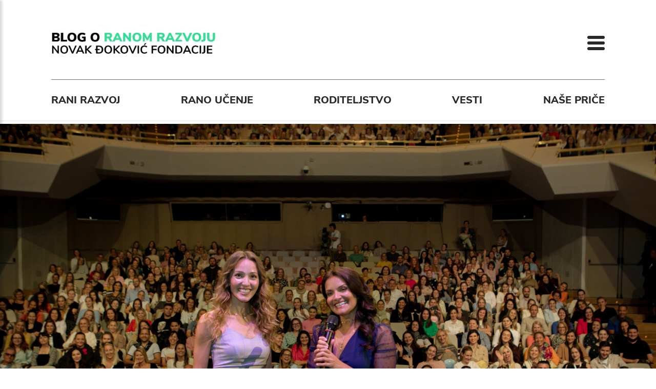

--- FILE ---
content_type: text/html; charset=UTF-8
request_url: https://novakdjokovicfoundation.org/sr/hvala-ljubljana-dr-shefali-3/
body_size: 22091
content:
<!DOCTYPE html>
<html lang="en">
<head>
<meta charset="UTF-8">
<title>GALERIJA: Hvala, Ljubljana! Dr Shefali održala prvo predavanje u Evropi; vidimo se u sredu u Zagrebu - Novak Djokovic Foundation</title>
<!-- 0. SEO, meta, icons, manifest, Open Grapth etc. -->
<meta http-equiv="X-UA-Compatible" content="IE=edge">
<meta name="author" content="CodeIT">
<meta name="viewport" content="width=device-width, initial-scale=1, viewport-fit=cover">
<meta name="msapplication-TileColor" content="#fa4957">
<meta name="theme-color" content="#fa4957">
<meta name="apple-mobile-web-app-capable" content="yes" />
<meta name="apple-mobile-web-app-title" content="GALERIJA: Hvala, Ljubljana! Dr Shefali održala prvo predavanje u Evropi; vidimo se u sredu u Zagrebu - Novak Djokovic Foundation" />
<meta name="apple-mobile-web-app-status-bar-style" content="black" />
<link rel="icon" href="https://novakdjokovicfoundation.org/wp-content/themes/ndf-website/static/favicon/android-chrome-24x24.png" type="image/x-icon" />
<link rel="apple-touch-icon" sizes="180x180" href="https://novakdjokovicfoundation.org/wp-content/themes/ndf-website/static/favicon/apple-touch-icon.png">
<link rel="icon" type="image/png" sizes="32x32" href="https://novakdjokovicfoundation.org/wp-content/themes/ndf-website/static/favicon/favicon-32x32.png">
<link rel="icon" type="image/png" sizes="16x16" href="https://novakdjokovicfoundation.org/wp-content/themes/ndf-website/static/favicon/favicon-16x16.png">
<link rel="mask-icon" href="https://novakdjokovicfoundation.org/wp-content/themes/ndf-website/static/favicon/safari-pinned-tab.svg" color="#fa4957">
<link rel="manifest" href="https://novakdjokovicfoundation.org/wp-content/themes/ndf-website/static/favicon/manifest.json" />
<!-- 1. Preconnect -->
<link rel="dns-prefetch" href="https://novakdjokovicfoundation.org/sr/">
<link rel="preconnect" href="https://novakdjokovicfoundation.org/sr/" crossorigin>
<link rel="dns-prefetch" href="https://code.jquery.com">
<link rel="preconnect" href="https://code.jquery.com" crossorigin>
<!-- 2. CSS Variables -->
<style>
:root {
--primary-color: #5a04e2;
}
</style>
<!-- 3. Critical CSS -->
<style>
@font-face {
font-family: 'NunitoSans-Regular';
src: url(https://novakdjokovicfoundation.org/wp-content/themes/ndf-website/static/fonts/NunitoSans-Regular.eot);
src: url(https://novakdjokovicfoundation.org/wp-content/themes/ndf-website/static/fonts/NunitoSans-Regular.eot?#iefix) format('embedded-opentype'),
url(https://novakdjokovicfoundation.org/wp-content/themes/ndf-website/static/fonts/NunitoSans-Regular.ttf) format('truetype'),
url(https://novakdjokovicfoundation.org/wp-content/themes/ndf-website/static/fonts/NunitoSans-Regular.woff) format('woff'),
url(https://novakdjokovicfoundation.org/wp-content/themes/ndf-website/static/fonts/NunitoSans-Regular.woff2)format('woff2');
font-weight: normal;
font-style: normal;
font-display: swap;
}
@font-face {
font-family: 'NunitoSans-ExtraBold';
src: url(https://novakdjokovicfoundation.org/wp-content/themes/ndf-website/static/fonts/NunitoSans-ExtraBold.eot);
src: url(https://novakdjokovicfoundation.org/wp-content/themes/ndf-website/static/fonts/NunitoSans-ExtraBold.eot?#iefix) format('embedded-opentype'),
url(https://novakdjokovicfoundation.org/wp-content/themes/ndf-website/static/fonts/NunitoSans-ExtraBold.svg#NunitoSans-ExtraBold) format('svg'),
url(https://novakdjokovicfoundation.org/wp-content/themes/ndf-website/static/fonts/NunitoSans-ExtraBold.ttf) format('truetype'),
url(https://novakdjokovicfoundation.org/wp-content/themes/ndf-website/static/fonts/NunitoSans-ExtraBold.woff)format('woff'),
url(https://novakdjokovicfoundation.org/wp-content/themes/ndf-website/static/fonts/NunitoSans-ExtraBold.woff2)format('woff2');
font-weight: normal;
font-style: normal;
font-display: swap;
}
@font-face {
font-family: 'NunitoSans-Bold';
src: url(https://novakdjokovicfoundation.org/wp-content/themes/ndf-website/static/fonts/NunitoSans-Bold.eot);
src: url(https://novakdjokovicfoundation.org/wp-content/themes/ndf-website/static/fonts/NunitoSans-Bold.eot?#iefix)format('embedded-opentype'),
url(https://novakdjokovicfoundation.org/wp-content/themes/ndf-website/static/fonts/NunitoSans-Bold.ttf) format('truetype'),
url(https://novakdjokovicfoundation.org/wp-content/themes/ndf-website/static/fonts/NunitoSans-Bold.woff) format('woff'),
url(https://novakdjokovicfoundation.org/wp-content/themes/ndf-website/static/fonts/NunitoSans-Bold.woff2) format('woff2');
font-weight: normal;
font-style: normal;
font-display: swap;
}
@font-face {
font-family: 'NunitoSans-Black';
src: url(https://novakdjokovicfoundation.org/wp-content/themes/ndf-website/static/fonts/NunitoSans-Black.eot);
src: url(https://novakdjokovicfoundation.org/wp-content/themes/ndf-website/static/fonts/NunitoSans-Black.eot?#iefix) format('embedded-opentype'),
url(https://novakdjokovicfoundation.org/wp-content/themes/ndf-website/static/fonts/NunitoSans-Black.ttf) format('truetype'),
url(https://novakdjokovicfoundation.org/wp-content/themes/ndf-website/static/fonts/NunitoSans-Black.woff) format('woff'),
url(https://novakdjokovicfoundation.org/wp-content/themes/ndf-website/static/fonts/NunitoSans-Black.woff2) format('woff2');
font-weight: normal;
font-style: normal;
font-display: swap;
}
@font-face {
font-family: 'NunitoSans-Italic';
src:  url(https://novakdjokovicfoundation.org/wp-content/themes/ndf-website/static/fonts/NunitoSans-Italic.eot);
src:  url(https://novakdjokovicfoundation.org/wp-content/themes/ndf-website/static/fonts/NunitoSans-Italic.eot?#iefix) format('embedded-opentype'),
url(https://novakdjokovicfoundation.org/wp-content/themes/ndf-website/static/fonts/NunitoSans-Italic.ttf) format('truetype'),
url(https://novakdjokovicfoundation.org/wp-content/themes/ndf-website/static/fonts/NunitoSans-Italic.woff) format('woff'),
url(https://novakdjokovicfoundation.org/wp-content/themes/ndf-website/static/fonts/NunitoSans-Italic.woff2) format('woff2');
font-weight: normal;
font-style: normal;
font-display: swap;
}
@font-face {
font-family: 'Lora-Italic';
src: url(https://novakdjokovicfoundation.org/wp-content/themes/ndf-website/static/fonts/Lora-Italic.eot);
src: url(https://novakdjokovicfoundation.org/wp-content/themes/ndf-website/static/fonts/Lora-Italic.eot?#iefix) format('embedded-opentype'),
url(https://novakdjokovicfoundation.org/wp-content/themes/ndf-website/static/fonts/Lora-Italic.ttf) format('truetype'),
url(https://novakdjokovicfoundation.org/wp-content/themes/ndf-website/static/fonts/Lora-Italic.woff) format('woff'),
url(https://novakdjokovicfoundation.org/wp-content/themes/ndf-website/static/fonts/Lora-Italic.woff2) format('woff2');
font-weight: normal;
font-style: normal;
font-display: swap;
}
@font-face {
font-family: 'Lora-Bold';
src: url(https://novakdjokovicfoundation.org/wp-content/themes/ndf-website/static/fonts/Lora-Bold.eot);
src: url(https://novakdjokovicfoundation.org/wp-content/themes/ndf-website/static/fonts/Lora-Bold.eot?#iefix) format('embedded-opentype'),
url(https://novakdjokovicfoundation.org/wp-content/themes/ndf-website/static/fonts/Lora-Bold.ttf) format('truetype'),
url(https://novakdjokovicfoundation.org/wp-content/themes/ndf-website/static/fonts/Lora-Bold.woff) format('woff'),
url(https://novakdjokovicfoundation.org/wp-content/themes/ndf-website/static/fonts/Lora-Bold.woff2) format('woff2');
font-weight: normal;
font-style: normal;
font-display: swap;
}
@font-face {
font-family: 'Lora-Regular';
src: url(https://novakdjokovicfoundation.org/wp-content/themes/ndf-website/static/fonts/Lora-Regular.eot);
src: url(https://novakdjokovicfoundation.org/wp-content/themes/ndf-website/static/fonts/Lora-Regular.eot?#iefix) format('embedded-opentype'),
url(https://novakdjokovicfoundation.org/wp-content/themes/ndf-website/static/fonts/Lora-Regular.ttf) format('truetype'),
url(https://novakdjokovicfoundation.org/wp-content/themes/ndf-website/static/fonts/Lora-Regular.woff) format('woff'),
url(https://novakdjokovicfoundation.org/wp-content/themes/ndf-website/static/fonts/Lora-Regular.woff2) format('woff2');
font-weight: normal;
font-style: normal;
font-display: swap;
}
@charset "UTF-8";a,abbr,address,article,aside,audio,b,blockquote,body,canvas,caption,cite,code,dd,del,details,dfn,div,dl,dt,em,fieldset,figcaption,figure,footer,form,h1,h2,h3,h4,h5,h6,header,html,i,iframe,img,ins,kbd,label,legend,li,mark,menu,nav,object,ol,p,pre,q,samp,section,small,span,strong,sub,summary,sup,table,tbody,td,tfoot,th,thead,time,tr,ul,var,video{background-color:transparent;border:0;font-size:100%;margin:0;outline:0;padding:0;vertical-align:baseline}*,:after,:before{-webkit-tap-highlight-color:transparent;-webkit-box-sizing:border-box;box-sizing:border-box;outline:none}body,html{-webkit-text-size-adjust:none;-webkit-font-smoothing:antialiased;-moz-osx-font-smoothing:grayscale;-webkit-overflow-scrolling:touch;-ms-overflow-style:none;line-height:1;overscroll-behavior-y:none;padding:env(safe-area-inset);width:100%}img,main,video{display:block}img,video{border-style:none;height:auto;width:100%}img:active,img:focus,video:active,video:focus{-webkit-box-shadow:none;box-shadow:none;outline:none}svg{fill:currentColor;width:100%}svg rect{fill:auto}ol,ul{-webkit-margin-before:0;-webkit-margin-after:0;-webkit-padding-start:0;margin-block-end:0;margin-block-start:0;padding-inline-start:0}li{list-style:none}article,aside,details,figcaption,figure,footer,header,menu,nav,section{display:block}blockquote,q{quotes:none}del{text-decoration:line-through}abbr[title],dfn[title]{border-bottom:1px dotted;cursor:help}table{border-collapse:collapse;border-spacing:0}input,select{vertical-align:middle}ol,ul{list-style-type:none}b,strong{font-weight:bolder}button{-webkit-appearance:none;border-radius:0;-webkit-box-shadow:none;box-shadow:none;cursor:pointer;outline:0;padding:0;pointer-events:auto}sub,sup{font-size:75%;line-height:0;position:relative;vertical-align:baseline}sub{bottom:-.25em}sup{top:-.5em}[hidden]{display:none}label{margin:0}input,select,textarea{-webkit-padding-start:0;-webkit-margin-start:0;-webkit-border-horizontal-spacing:0;-moz-appearance:none;appearance:none;-webkit-appearance:none;background:transparent;border:none;border-radius:0;color:currentColor;display:block;font-size:inherit;height:100%;line-height:1;margin:0;outline:none;outline-offset:0;resize:none;text-indent:0;width:100%;z-index:1}input:active,input:focus,select:active,select:focus,textarea:active,textarea:focus{-webkit-box-shadow:none!important;box-shadow:none!important;outline:none!important}input::-ms-clear,input::-ms-reveal,select::-ms-clear,select::-ms-reveal,textarea::-ms-clear,textarea::-ms-reveal{display:none}input[type=number]::-webkit-inner-spin-button,input[type=number]::-webkit-outer-spin-button{-webkit-appearance:none;margin:0}input[type=number]{-moz-appearance:textfield}[type=button],[type=reset],[type=submit],button{-webkit-appearance:button;background:none;border:none;color:inherit;font-family:inherit;font-size:inherit;font-weight:inherit;outline:none}@font-face{font-display:swap;font-family:NunitoSans-Regular;src:url(/wp-content/themes/ndf-website/static/fonts/NunitoSans-Regular.woff2)}@font-face{font-display:swap;font-family:NunitoSans-Italic;src:url(/wp-content/themes/ndf-website/static/fonts/NunitoSans-Italic.woff2)}@font-face{font-display:swap;font-family:NunitoSans-ExtraBold;src:url(/wp-content/themes/ndf-website/static/fonts/NunitoSans-ExtraBold.woff2)}@font-face{font-display:swap;font-family:NunitoSans-Black;src:url(/wp-content/themes/ndf-website/static/fonts/NunitoSans-Black.woff2)}@font-face{font-display:swap;font-family:Lora-Regular;src:url(/wp-content/themes/ndf-website/static/fonts/Lora-Regular.woff2)}@font-face{font-display:swap;font-family:Lora-Italic;src:url(/wp-content/themes/ndf-website/static/fonts/Lora-Italic.woff2)}@font-face{font-display:swap;font-family:Lora-Bold;src:url(/wp-content/themes/ndf-website/static/fonts/Lora-Bold.woff2)}@font-face{font-display:swap;font-family:NunitoSans-Bold;src:url(/wp-content/themes/ndf-website/static/fonts/NunitoSans-Bold.woff2)}html{background-color:#fff;color:#292929;font-family:NunitoSans-Regular;font-size:16px;font-weight:400;line-height:1.2;min-height:100vh;width:100vw}html.loading *,html.loading :after,html.loading :before{pointer-events:none!important}html.overflow-hidden{overflow:hidden}[data-anim]{opacity:0}::-moz-selection{background:#f4505e;color:#fff}::selection{background:#f4505e;color:#fff}.lock{overflow:hidden}a{text-decoration:none}body{overflow-x:hidden}.main--blog,main--blog{padding-top:17.6875rem}@media (max-width:991.98px){.main--blog,main--blog{padding-top:2.25rem}}.main--blog-post,main--blog-post{padding-top:15.125rem}@media (max-width:991.98px){.main--blog-post,main--blog-post{padding-top:2.25rem}}.h1,.h2,.h3,.h4,.h5,.h6,h1,h2,h3,h4,h5,h6{color:#292929}.h1:empty,.h2:empty,.h3:empty,.h4:empty,.h5:empty,.h6:empty,h1:empty,h2:empty,h3:empty,h4:empty,h5:empty,h6:empty{display:none}p{font-family:NunitoSans-Regular;font-size:.875rem;line-height:1.2857142857}@media (min-width:768px){p{font-size:1.125rem;line-height:1.3333333333}}@media (min-width:1200px){p{font-size:1.5rem;line-height:1.3333333333}}p a{display:inline}p:empty{display:none}.h1,.h1 *,h1,h1 *{font-family:NunitoSans-Black;font-size:1.875rem;letter-spacing:.3px;line-height:1.1666666667}@media (min-width:1024px){.h1,.h1 *,h1,h1 *{font-family:NunitoSans-Black;font-size:3.4375rem;letter-spacing:.4px;line-height:1.1090909091}}@media (min-width:1200px){.h1,.h1 *,h1,h1 *{font-family:NunitoSans-Black;font-size:4.4375rem;letter-spacing:.71px;line-height:1.0845070423}}.h2,.h2 *,h2,h2 *{font-family:NunitoSans-Black;font-size:1.75rem;line-height:1.0714285714}@media (min-width:1024px){.h2,.h2 *,h2,h2 *{font-family:NunitoSans-ExtraBold;font-size:2.5rem;line-height:1.25}}@media (min-width:1200px){.h2,.h2 *,h2,h2 *{font-family:NunitoSans-ExtraBold;font-size:3.125rem;line-height:1.38}}.h3,.h3 *,h3,h3 *{font-family:NunitoSans-Black;font-size:1.5rem;letter-spacing:.24px;line-height:1.3333333333}@media (min-width:1024px){.h3,.h3 *,h3,h3 *{font-size:1.875rem;line-height:1.0333333333}}@media (min-width:1200px){.h3,.h3 *,h3,h3 *{font-size:2.3125rem;letter-spacing:.37px;line-height:1}}.h4,.h4 *,h4,h4 *{font-family:NunitoSans-Black;font-size:1.25rem;letter-spacing:.2px;line-height:1.4}@media (min-width:1024px){.h4,.h4 *,h4,h4 *{font-size:1.5rem;line-height:1.25}}@media (min-width:1200px){.h4,.h4 *,h4,h4 *{font-size:2rem;line-height:1.21875}}.h5,.h5 *,h5,h5 *{font-family:NunitoSans-Black;font-size:1.25rem;letter-spacing:.2px;line-height:1.4}@media (min-width:1024px){.h5,.h5 *,h5,h5 *{font-family:NunitoSans-Bold;font-size:1.375rem;line-height:1.2727272727}}@media (min-width:1200px){.h5,.h5 *,h5,h5 *{font-size:1.5rem;letter-spacing:.24px;line-height:1.3333333333}}.h6,.h6 *,h6,h6 *{font-family:NunitoSans-Black;font-size:1rem;line-height:1.625}@media (min-width:1024px){.h6,.h6 *,h6,h6 *{font-family:NunitoSans-Bold;font-size:1.125rem;line-height:1.4444444444}}@media (min-width:1200px){.h6,.h6 *,h6,h6 *{font-size:1.25rem;line-height:1.4}}.subheading-small,.subheading-small *{color:#72dbb0;font-family:NunitoSans-Black;font-size:1.25rem;letter-spacing:.2px;line-height:1.4;max-width:25.3125rem;padding-bottom:.625rem}@media (min-width:1200px){.subheading-small,.subheading-small *{font-family:NunitoSans-Black;font-size:1.8125rem;line-height:1.375}}mark,pre{background:linear-gradient(225deg,#f5ea6a,#f5ea6a) no-repeat;background-position:0 104%;background-size:0 50%;display:inline;font-family:NunitoSans-Regular;font-size:inherit;line-height:1.3333333333;-webkit-transition:background-size .75s cubic-bezier(.42,0,.34,.99);transition:background-size .75s cubic-bezier(.42,0,.34,.99)}mark strong,pre strong{font-weight:400}mark.red,pre.red{background:linear-gradient(225deg,#f4505e,#f4505e) no-repeat;background-position:0 104%}@media (max-width:1349.98px){mark,pre{background-position:0 41%;font-size:1.125rem;line-height:1.4444444444;padding:.625rem 0 1.5rem}}@media (max-width:566.98px){mark,pre{background-position:0 38%;font-size:.875rem;letter-spacing:.14px;line-height:1.2857142857}}mark.active,pre.active{background-size:100% 50%}mark:empty,pre:empty{display:none}.mark.active,.visible .mark,.visible pre,pre.active{background-size:100% 50%}@media (max-width:1349.98px){.mark.active,.visible .mark,.visible pre,pre.active{background-size:100% 23%}}@media (max-width:566.98px){.mark.active,.visible .mark,.visible pre,pre.active{background-size:100% 22%}}.display-1,.display-2,.display-3,.display-4,.display-5,.display-6{color:#292929;font-family:NunitoSans-Bold;line-height:1.25}.display-1,.display-1 *{font-size:5rem}.display-2,.display-2 *{font-size:4.5rem}.display-3,.display-3 *{font-size:4rem}.display-4,.display-4 *{font-size:3.5rem}.display-5,.display-5 *{font-size:3rem}.display-6,.display-6 *{font-size:2.5rem}.u-p-large{font-size:1.3125rem}.u-p-small,.u-p-small *{font-size:.8125rem}.u-fw-300{font-weight:300}.u-fw-400{font-weight:400}.u-fw-500{font-weight:500}.u-fw-600{font-weight:600}.u-fw-black{font-family:NunitoSans-Black}.u-uppercase{text-transform:uppercase}.mb-1{margin-bottom:.625rem}.mb-2{margin-bottom:1.25rem;margin-bottom:1.875rem}.container{margin:0 auto;padding:0 1rem;width:100%}@media (min-width:992px){.container{padding:0 7.82vw}}@media (min-width:1350px){.container{padding:0 6.073vw}}@media (min-width:1600px){.container{padding:0 10.778vw}}@media (min-width:992px){.container--medium{padding:0 5.81vw}}@media (min-width:1600px){.container--medium{padding:0 6.073vw}}@media (min-width:992px){.container--small{padding:0 7.81vw}}@media (min-width:1400px){.container--small{padding:0 27.81vw}}.container--post{max-width:calc(852px + 20.14vw)}.container--post .text-content>div{max-width:100%}.loader{background:#fff;height:100%;left:0;position:fixed;top:0;width:100%;z-index:99999999}.loader.hide{opacity:0;visibility:hidden}.loader.hide,.loader.show{-webkit-transition:opacity .25s;transition:opacity .25s}.loader.show{opacity:1;visibility:visible}.nav-menu{-webkit-box-align:center;-ms-flex-align:center;align-items:center;display:-webkit-box;display:-ms-flexbox;display:flex;height:100%}@media (max-width:1023.98px){.nav-menu{display:block;height:auto;padding-bottom:0;padding-top:1.875rem;width:100%}}.nav-menu__list{-webkit-box-align:center;-ms-flex-align:center;align-items:center;display:-webkit-box;display:-ms-flexbox;display:flex;height:100%;-webkit-transition:.2s cubic-bezier(.25,.46,.45,.94);transition:.2s cubic-bezier(.25,.46,.45,.94)}@media (max-width:1023.98px){.nav-menu__list{-webkit-box-orient:vertical;-webkit-box-direction:normal;-webkit-box-align:start;-ms-flex-align:start;-webkit-box-pack:start;-ms-flex-pack:start;align-items:flex-start;-ms-flex-direction:column;flex-direction:column;justify-content:flex-start;padding:1rem 0 1.875rem;width:100%}}.scroll-start .nav-menu__list>.nav-menu__list .nav-menu__list-item .nav-menu__link-item{color:#fff}@media (max-width:1023.98px){.scroll-start .nav-menu__list{color:#4d4d4d}}.nav-menu__list-item{-webkit-box-align:center;-ms-flex-align:center;align-items:center;display:-webkit-inline-box;display:-ms-inline-flexbox;display:inline-flex;height:100%;position:relative}@media (max-width:1023.98px){.nav-menu__list-item{display:block;height:auto;width:100%}}.nav-menu__list-item:not(:last-child){margin-right:2.25rem}@media (max-width:1599.98px){.nav-menu__list-item:not(:last-child){margin-right:1.75rem}}@media (max-width:1023.98px){.nav-menu__list-item:not(:last-child){margin-right:0}}.nav-menu__list-item.active .nav-menu__link-item{font-family:NunitoSans-Regular}.nav-menu__list-item--dropdown.open{z-index:999}.nav-menu__list-item--dropdown.open>.nav-menu__link-item svg{-webkit-transform:scaleY(-1);transform:scaleY(-1)}.nav-menu__list-item--dropdown.open .nav-menu__dropdown{opacity:1;pointer-events:auto;-webkit-transform:translateY(0);transform:translateY(0)}.scrolled .nav-menu__list-item--dropdown.open .nav-menu__dropdown{opacity:0;pointer-events:none;-webkit-transform:translateY(1.25rem);transform:translateY(1.25rem)}.nav-menu .wpml-ls-display{padding-left:.3125rem}.nav-menu__link-item,.nav-menu__link-item a{color:#fff;display:inline-block;font-family:NunitoSans-Regular;font-size:.875rem;line-height:1.3571428571;position:relative;text-transform:uppercase;-webkit-transition:.2s cubic-bezier(.25,.46,.45,.94);transition:.2s cubic-bezier(.25,.46,.45,.94);width:100%}@media (max-width:1023.98px){.nav-menu__link-item,.nav-menu__link-item a{-webkit-box-align:center;-ms-flex-align:center;-webkit-box-pack:start;-ms-flex-pack:start;align-items:center;color:#4d4d4d;display:-webkit-box;display:-ms-flexbox;display:flex;font-size:1.25rem;justify-content:flex-start;line-height:1.1;padding:.75rem 0}}.nav-menu__link-item a svg,.nav-menu__link-item svg{height:.625rem;margin-left:.375rem;-webkit-transition:.2s cubic-bezier(.25,.46,.45,.94);transition:.2s cubic-bezier(.25,.46,.45,.94);width:.625rem}@media (max-width:1023.98px){.nav-menu__link-item a svg,.nav-menu__link-item svg{margin:auto}.nav-menu__link-item a svg path,.nav-menu__link-item svg path{fill:#4d4d4d}.active .nav-menu__link-item a svg,.active .nav-menu__link-item svg{-webkit-transform:scaleY(-1);transform:scaleY(-1)}}.nav-menu__link-item a{display:inline}@media (hover:hover) and (pointer:fine){.nav-menu__link-item a:hover{color:rgba(78,78,78,.5)}}@media (-ms-high-contrast:active),(-ms-high-contrast:none){.nav-menu__link-item a:hover{color:rgba(78,78,78,.5)}}@media (max-width:1023.98px){.nav-menu__dropdown-mobile-trigger{-webkit-box-align:center;-ms-flex-align:center;-webkit-box-pack:center;-ms-flex-pack:center;align-items:center;background:#f4f4f4;border-radius:.125rem;display:-webkit-box;display:-ms-flexbox;display:flex;height:1.875rem;justify-content:center;margin-left:auto;margin-right:.9375rem;width:1.875rem}}.nav-menu__dropdown{-webkit-box-orient:vertical;-webkit-box-direction:normal;background:#fff;border-radius:.5rem;-webkit-box-shadow:0 0 .625rem rgba(0,0,0,.12);box-shadow:0 0 .625rem rgba(0,0,0,.12);display:-webkit-box;display:-ms-flexbox;display:flex;-ms-flex-direction:column;flex-direction:column;left:-1.125rem;min-width:16.875rem;opacity:0;padding:1.25rem 0;pointer-events:none;position:absolute;top:7rem;-webkit-transform:translateY(1.25rem);transform:translateY(1.25rem);-webkit-transition:.2s cubic-bezier(.25,.46,.45,.94);transition:.2s cubic-bezier(.25,.46,.45,.94)}@media (max-width:1023.98px){.nav-menu__dropdown{-webkit-box-shadow:none;box-shadow:none;display:none;opacity:1;padding-top:0;pointer-events:auto;position:relative;top:auto;-webkit-transform:none;transform:none;-webkit-transition:none;transition:none}}.scroll-start .nav-menu__dropdown{top:90%}.nav-menu__dropdown a{color:#4e4e4e;display:block;font-size:.875rem;text-transform:uppercase;-webkit-transition:.2s cubic-bezier(.25,.46,.45,.94);transition:.2s cubic-bezier(.25,.46,.45,.94)}@media (hover:hover) and (pointer:fine){.nav-menu__dropdown a:hover{color:rgba(78,78,78,.5)}}@media (-ms-high-contrast:active),(-ms-high-contrast:none){.nav-menu__dropdown a:hover{color:rgba(78,78,78,.5)}}.nav-menu__dropdown a:not(:last-child){padding:0 1.25rem 1.125rem}.nav-menu__dropdown a:last-child{padding:0 1.25rem}.nav-menu__dropdown>.nav-menu__link-item{-webkit-box-align:center;-ms-flex-align:center;-webkit-box-pack:justify;-ms-flex-pack:justify;align-items:center;display:-webkit-box;display:-ms-flexbox;display:flex;justify-content:space-between;padding:0 1.25rem 1.125rem}@media (max-width:1023.98px){.nav-menu__dropdown>.nav-menu__link-item{-ms-flex-wrap:wrap;flex-wrap:wrap;padding-right:0}}.nav-menu__dropdown>.nav-menu__link-item>a{padding:0}@media (max-width:1023.98px){.nav-menu__dropdown>.nav-menu__link-item>a{width:auto}.nav-menu__dropdown>.nav-menu__link-item .nav-menu__dropdown-mobile-trigger{margin-right:0}}.nav-menu__dropdown>.nav-menu__link-item .nav-menu__dropdown-mobile-trigger svg{-webkit-transform:rotate(-90deg);transform:rotate(-90deg)}@media (max-width:1023.98px){.nav-menu__dropdown>.nav-menu__link-item .nav-menu__dropdown-mobile-trigger svg{-webkit-transform:rotate(0deg);transform:rotate(0deg)}}.nav-menu__dropdown>.nav-menu__link-item .nav-menu__dropdown-mobile-trigger svg path{fill:#292929}@media (hover:hover) and (pointer:fine){.nav-menu__dropdown>.nav-menu__link-item:hover .nav-menu__dropdown-second-level{display:block;opacity:1}}@media (-ms-high-contrast:active),(-ms-high-contrast:none){.nav-menu__dropdown>.nav-menu__link-item:hover .nav-menu__dropdown-second-level{display:block;opacity:1}}.nav-menu__dropdown>.nav-menu__link-item .nav-menu__dropdown-second-level{background:#fff;border-radius:.5rem;-webkit-box-shadow:0 0 .625rem rgba(0,0,0,.12);box-shadow:0 0 .625rem rgba(0,0,0,.12);display:none;opacity:0;padding:1.25rem;position:absolute;right:0;top:-.3125rem;-webkit-transform:translateX(100%);transform:translateX(100%);-webkit-transition:.2s cubic-bezier(.25,.46,.45,.94);transition:.2s cubic-bezier(.25,.46,.45,.94)}@media (max-width:1023.98px){.nav-menu__dropdown>.nav-menu__link-item .nav-menu__dropdown-second-level{background:#f4f4f4;border-radius:0;-webkit-box-shadow:none;box-shadow:none;display:none;margin-top:2px;opacity:1;padding:1.25rem 0;position:relative;right:auto;top:auto;-webkit-transform:none;transform:none;-webkit-transition:none;transition:none;width:100%}}.nav-menu__dropdown>.nav-menu__link-item .nav-menu__dropdown-second-level a{padding:0}@media (max-width:1023.98px){.nav-menu__dropdown>.nav-menu__link-item .nav-menu__dropdown-second-level a{padding:0 .625rem}}.nav-menu__dropdown>.nav-menu__link-item .nav-menu__dropdown-second-level a:not(:last-child){padding:0 0 1.125rem}@media (max-width:1023.98px){.nav-menu__dropdown>.nav-menu__link-item .nav-menu__dropdown-second-level a:not(:last-child){padding:0 .625rem 1.125rem}}.is-opened .nav-menu .btn--search-trigger,.is-opened .nav-menu .nav-menu__list{opacity:0}.hamburger{display:none;padding:1.625rem 0 1.625rem 1.625rem;pointer-events:auto;position:relative}@media (max-width:1023.98px){.hamburger{display:block}}@media (max-width:991.98px){.hamburger{z-index:1}.scroll-start .hamburger{padding:1rem 0 1rem 1.625rem}}.hamburger__inner{height:1.25rem;position:relative;-webkit-transition:-webkit-transform .25s;transition:-webkit-transform .25s;transition:transform .25s;transition:transform .25s,-webkit-transform .25s;width:1.9375rem}@media (max-width:767.98px){.hamburger__inner{-webkit-box-align:center;-ms-flex-align:center;align-items:center;width:1.375rem}}.hamburger .line{background-color:#fff;border-radius:1.25rem;height:4px;position:absolute;right:0;-webkit-transform:translateZ(0);transform:translateZ(0);-webkit-transform-origin:center;transform-origin:center;-webkit-transition:.25s;transition:.25s;width:100%}@media (max-width:566.98px){.hamburger .line{height:3px}}.hamburger .line--1{top:0;width:100%}.hamburger .line--2{top:50%;width:100%}@media (max-width:566.98px){.hamburger .line--2{top:45%}}.hamburger .line--3{bottom:-.25rem;width:calc(100% - .75rem)}@media (max-width:991.98px){.hamburger .line--3{width:calc(100% - .625rem)}}@media (max-width:566.98px){.hamburger .line--3{bottom:0}}.hamburger.active .hamburger__inner{-webkit-transform:rotate(-180deg);transform:rotate(-180deg)}.hamburger.active .line{background-color:#707070}.hamburger.active .line--1{top:50%;-webkit-transform:translate3d(0,-50%,0) rotate(45deg);transform:translate3d(0,-50%,0) rotate(45deg);width:100%}.hamburger.active .line--2{opacity:0}.hamburger.active .line--3{bottom:50%;-webkit-transform:translate3d(0,50%,0) rotate(-45deg);transform:translate3d(0,50%,0) rotate(-45deg);width:100%}.header{height:7.5rem;height:10.875rem;left:0;position:fixed;top:0;-webkit-transition:.2s cubic-bezier(.25,.46,.45,.94);transition:.2s cubic-bezier(.25,.46,.45,.94);width:100%;z-index:999}@media (max-width:1023.98px){.header{height:5rem}}.header:after{background:transparent -webkit-gradient(linear,left top,left bottom,from(rgba(51,51,51,.8)),to(transparent)) 0 0 no-repeat padding-box;background:transparent linear-gradient(180deg,rgba(51,51,51,.8),transparent) 0 0 no-repeat padding-box;content:"";height:100%;left:0;pointer-events:none;position:absolute;top:0;-webkit-transition:.2s cubic-bezier(.25,.46,.45,.94);transition:.2s cubic-bezier(.25,.46,.45,.94);width:100%}.header .container{height:100%;position:relative;z-index:1}@media (min-width:1600px){.header .container{padding:0 5.778vw}}@media (max-width:1899.98px){.header .container{padding:0 2.778vw}}@media (max-width:1023.98px){.header .container{padding:0}}.header.scroll-start{height:5.625rem;-webkit-transform:translateY(0);transform:translateY(0);-webkit-transition:-webkit-transform .25s;transition:-webkit-transform .25s;transition:transform .25s;transition:transform .25s,-webkit-transform .25s}@media (max-width:1023.98px){.header.scroll-start{-webkit-transform:translateY(0);transform:translateY(0)}}.header.scroll-start:after{-webkit-transform:translateY(-100%);transform:translateY(-100%)}.header.scroll-start .header__center{z-index:1}.header.scroll-start .header__inner:after{content:""}@media (max-width:1023.98px){.header.scroll-start .header__inner{padding:0 7.82vw}}@media (max-width:991.98px){.header.scroll-start .header__inner{padding:0 1rem}}.header.scroll-start .nav-menu__list-item{color:#fff;position:static}.header.scroll-start .nav-menu__list-item--dropdown{position:relative}.header.scrolled{-webkit-transform:translateY(-100%);transform:translateY(-100%)}.header__logo{width:auto}@media (max-width:1899.98px){.header__logo img{width:80%}}@media (max-width:1023.98px){.header__logo img{width:66%}}.header__logo-desktop{-webkit-transition:.2s cubic-bezier(.25,.46,.45,.94);transition:.2s cubic-bezier(.25,.46,.45,.94);width:auto}.scroll-start .header__logo-desktop{width:75%}@media (max-width:1023.98px){.scroll-start .header__logo-desktop{width:50%}}.open .header__logo-desktop{display:none}@media (max-width:1023.98px){.open .header__logo-desktop{position:relative;z-index:10}}.header__logo-mob{display:none}.open .header__logo-mob{display:block;position:relative;z-index:10}.header__inner{height:100%;position:relative;-webkit-transition:-webkit-transform .2s cubic-bezier(.25,.46,.45,.94);transition:-webkit-transform .2s cubic-bezier(.25,.46,.45,.94);transition:transform .2s cubic-bezier(.25,.46,.45,.94);transition:transform .2s cubic-bezier(.25,.46,.45,.94),-webkit-transform .2s cubic-bezier(.25,.46,.45,.94)}.header__inner:after{background-color:#707070;content:none;height:100%;left:-100vw;position:absolute;top:0;width:200vw}@media (max-width:1023.98px){.header__inner{padding:0 1rem}}.header__left{-webkit-box-flex:0;-ms-flex:0 0 13.625rem;flex:0 0 13.625rem;margin-right:5.625rem;position:relative;z-index:1}@media (max-width:1899.98px){.header__left{-webkit-box-flex:0;-ms-flex:0 0 10.9375rem;flex:0 0 10.9375rem;margin-right:2.5rem}}@media (max-width:1599.98px){.header__left{margin-right:1.25rem}}@media (max-width:1399.98px){.header__left{margin-right:0}}@media (max-width:1023.98px){.header__left{z-index:2}}.header__center{-webkit-box-align:center;-ms-flex-align:center;align-items:center;display:-webkit-box;display:-ms-flexbox;display:flex;height:100%;margin-left:auto;margin-right:1.5625rem}@media (max-width:1899.98px){.header__center{-webkit-box-pack:center;-ms-flex-pack:center;justify-content:center;margin-right:2.5rem}}@media (max-width:1599.98px){.header__center{margin-right:0}}@media (max-width:1023.98px){.header__center{background:#fff;display:block;height:100vh;left:0;overflow-y:auto;padding:4.0625rem 1rem 2.5rem;pointer-events:none;position:absolute;top:0;-webkit-transform:translateX(-100%);transform:translateX(-100%);-webkit-transition:.2s cubic-bezier(.25,.46,.45,.94);transition:.2s cubic-bezier(.25,.46,.45,.94);width:100%;will-change:transform}.open .header__center{pointer-events:auto;-webkit-transform:translateX(0);transform:translateX(0)}}.header__right .hamburger{display:none}@media (max-width:1023.98px){.header__right .hamburger{display:block}}.header__cta{display:-webkit-box;display:-ms-flexbox;display:flex}@media (max-width:1599.98px){.header__cta{display:none}}.header__cta .btn:first-child{margin-right:1.25rem}@media (max-width:566.98px){.header__cta .btn:first-child{margin-right:0}}.header__cta--mob{display:none}.header__cta--mob .btn:first-child{margin-right:1.25rem}@media (max-width:566.98px){.header__cta--mob .btn:first-child{margin-right:0}.header__cta--mob .btn{max-width:100%;min-width:100%}}.header__cta--mob .btn--outline{border:1px solid #4d4d4d}@media (max-width:566.98px){.header__cta--mob .btn--outline{margin-top:1rem}}.header__cta--mob .btn--outline .btn__text{color:#4d4d4d}@media (max-width:1023.98px){.header__cta--mob{display:-webkit-box;display:-ms-flexbox;display:flex}}@media (max-width:566.98px){.header__cta--mob{-webkit-box-orient:vertical;-webkit-box-direction:normal;-ms-flex-direction:column;flex-direction:column}}.header .wpml-ls-link{display:-webkit-inline-box;display:-ms-inline-flexbox;display:inline-flex}.u-disabled{pointer-events:none!important}.u-overflow-hidden{overflow:hidden!important}.u-no-select{-webkit-touch-callout:none;-webkit-user-select:none;-moz-user-select:none;-ms-user-select:none;user-select:none}.u-c-primary{color:#f4505e}.u-d-flex{display:-webkit-box;display:-ms-flexbox;display:flex}.u-align-center{-webkit-box-align:center;-ms-flex-align:center;align-items:center}.u-align-start{-webkit-box-align:start;-ms-flex-align:start;align-items:flex-start}.u-justify-between{-webkit-box-pack:justify;-ms-flex-pack:justify;justify-content:space-between}.u-justify-center{-webkit-box-pack:center;-ms-flex-pack:center;justify-content:center}.u-flex-wrap{-ms-flex-wrap:wrap;flex-wrap:wrap}.u-flex-column{-webkit-box-orient:vertical;-webkit-box-direction:normal;-ms-flex-direction:column;flex-direction:column}.pb-100{padding-bottom:6.25rem}.pt-100{padding-top:6.25rem}.pt-50{padding-top:3.125rem}.pb-50{padding-bottom:3.125rem}.pb-40{padding-bottom:2.5rem}.pb-20{padding-bottom:1.25rem!important}.pb-150{padding-bottom:9.375rem}@media (max-width:1349.98px){.pb-150{padding-bottom:6.25rem}}@media (max-width:1199.98px){.pb-150{padding-bottom:4.6875rem}}@media (max-width:767.98px){.pb-150{padding-bottom:3.125rem}}@media (max-width:566.98px){.pb-150{padding-bottom:1.5rem}}.pt-0{padding-top:0!important}@media (max-width:767.98px){.pt-0{padding-top:3.125rem!important}}.pb-0{padding-bottom:0!important}.p-0{padding:0!important}.p-100{padding:6.25rem 0!important}@media (max-width:767.98px){.p-100{padding-bottom:3.125rem!important}}.u-text-center{text-align:center}.u-text-left{text-align:left}.u-text-right{text-align:right}.u-justify-start{-webkit-box-pack:start;-ms-flex-pack:start;justify-content:flex-start}.text-content{font-family:Lora-Regular}.text-content h1,.text-content h2,.text-content h3,.text-content h4,.text-content h5,.text-content h6{font-family:Lora-Bold;margin:1.875rem 0 .625rem}@media (max-width:767.98px){.text-content h3{font-size:1.125rem}}.text-content ol,.text-content p,.text-content pre,.text-content ul{font-family:Lora-Regular;font-size:1.3125rem;line-height:1.4761904762;margin:.625rem 0}@media (max-width:767.98px){.text-content ol,.text-content p,.text-content pre,.text-content ul{font-size:1.125rem}}.text-content a{color:#37db97}.text-content p+ol,.text-content p+ul{margin-top:-.3125rem}@media (min-width:768px){.text-content p+ol,.text-content p+ul{margin-top:-.8125rem}}.text-content figure{margin:1.25rem 0}@media (min-width:768px){.text-content figure{margin:2.5rem 0}}.text-content ol,.text-content ul{padding:0;text-align:left}.text-content ol li,.text-content ul li{margin:.625rem 0;padding-left:1em;position:relative}@media (min-width:768px){.text-content ol li,.text-content ul li{margin:.9375rem 0}}.text-content ol li ol,.text-content ol li ul,.text-content ul li ol,.text-content ul li ul{margin-top:.625rem!important}@media (min-width:768px){.text-content ol li ol,.text-content ol li ul,.text-content ul li ol,.text-content ul li ul{margin-top:.9375rem!important}}.text-content ul li:before{color:inherit;content:"•";display:block;font-size:.75em;font-style:inherit;font-weight:inherit;left:0;line-height:inherit;position:absolute;top:.15em}.text-content ul li li:before{content:"◦"}.text-content ol{counter-reset:li}.text-content ol li:before{content:counter(li,decimal) ".";counter-increment:li;display:block;font-size:inherit;font-style:inherit;font-weight:inherit;left:0;position:absolute;top:0}.text-content ol li li:before{content:counter(li,decimal) ")"}.text-content blockquote{font-family:Lora-Italic;font-size:1.875rem;font-style:italic;line-height:1.4666666667;margin:3.8125rem 0 2.375rem;padding-left:3.875rem;position:relative}@media (max-width:767.98px){.text-content blockquote{font-size:1.0625rem}}.text-content blockquote p{font-family:inherit;font-size:inherit;line-height:inherit;margin:0}.text-content blockquote:after{color:#37db97;content:"“";font-family:Lora-Bold;font-size:7.125rem;font-style:normal;left:0;line-height:1;position:absolute;top:0}.text-content pre{background:linear-gradient(225deg,#37db97,#37db97) no-repeat;background-position:0 28%;background-size:100% 87%;display:inline;font-size:inherit;padding:0 .3125rem;position:relative;white-space:normal;z-index:1}@media (min-width:768px){.text-content figure{-webkit-box-align:start;-ms-flex-align:start;align-items:flex-start;display:-webkit-box;display:-ms-flexbox;display:flex}}.text-content figure figcaption{color:currentColor;font-size:.75rem;margin:.5rem 0 0;text-align:center;white-space:nowrap!important}@media (min-width:768px){.text-content figure figcaption{font-size:.875rem;margin:0 0 0 .5rem;text-align:left;text-orientation:mixed;-webkit-writing-mode:vertical-rl;-ms-writing-mode:tb-rl;writing-mode:vertical-rl}}.text-content hr{-webkit-margin-before:0;-webkit-margin-after:0;background:currentColor;border:none!important;height:.0625rem;margin-block-end:0;margin-block-start:0;max-width:100%!important;opacity:.4}.text-content table{border-collapse:collapse;white-space:nowrap;width:100%}@media (max-width:767.98px){.text-content table{font-size:.875rem}}.text-content table thead{background:rgba(41,41,41,.1)}.text-content table,.text-content table td,.text-content table th{border:.0625rem solid}.text-content table td,.text-content table th{padding:.625rem .5rem}@media (min-width:768px){.text-content table td,.text-content table th{padding:.625rem 1.25rem}}.text-content audio{cursor:auto}.text-content audio::-webkit-media-controls-panel{background:#fff}.text-content blockquote:first-child,.text-content figure:first-child,.text-content h1:first-child,.text-content h2:first-child,.text-content h3:first-child,.text-content h4:first-child,.text-content h5:first-child,.text-content h6:first-child,.text-content li:first-child,.text-content ol:first-child,.text-content p:first-child,.text-content ul:first-child{margin-top:0}.text-content blockquote:last-child,.text-content figure:last-child,.text-content h1:last-child,.text-content h2:last-child,.text-content h3:last-child,.text-content h4:last-child,.text-content h5:last-child,.text-content h6:last-child,.text-content li:last-child,.text-content ol:last-child,.text-content p:last-child,.text-content ul:last-child{margin-bottom:0}.swiper-lazy,iframe[data-lazy],img[data-lazy],video[data-lazy]{min-height:5%;opacity:0;-webkit-transition-delay:.15s;transition-delay:.15s;-webkit-transition:opacity .25s;transition:opacity .25s}div[data-lazy],footer[data-lazy],header[data-lazy],main[data-lazy],section[data-lazy]{position:relative;z-index:1}div[data-lazy] .bg,footer[data-lazy] .bg,header[data-lazy] .bg,main[data-lazy] .bg,section[data-lazy] .bg{background-position:50%;background-repeat:no-repeat;background-size:cover;height:100%;left:0;opacity:0;position:absolute;top:0;-webkit-transition:opacity .25s,background .25s;transition:opacity .25s,background .25s;width:100%;z-index:-1}.lazy-loaded,.lazy-loaded .bg,.swiper-lazy-loaded,.swiper-lazy-loaded .bg{opacity:1!important}
</style>
<link rel="preload" as="style" href="https://novakdjokovicfoundation.org/wp-content/themes/ndf-website/static/dist/vendor.css">
<link rel="preload" as="script" crossorigin="anonymous" href="https://code.jquery.com/jquery-3.5.1.min.js" />
<!-- 5. Global styles -->
<link rel="stylesheet" href="https://novakdjokovicfoundation.org/wp-content/themes/ndf-website/static/dist/vendor.css" media="none" onload="if(media!='all')media='all'">
<link href="https://cdnjs.cloudflare.com/ajax/libs/select2/4.0.13/css/select2.min.css" rel="stylesheet" />
<!-- 6. Global scripts -->
<script defer>
var staticURL = 'https://novakdjokovicfoundation.org/wp-content/themes/ndf-website/static/';
var apiUrl = "https://novakdjokovicfoundation.org/sr//wp-json/api/v1";
</script>
<script defer src="https://cdnjs.cloudflare.com/ajax/libs/gsap/3.6.0/gsap.min.js" crossorigin="anonymous"></script>
<script defer src="https://polyfill.io/v2/polyfill.min.js?features=IntersectionObserver"></script>
<script defer src="https://code.jquery.com/jquery-3.5.1.min.js" crossorigin="anonymous"></script>
<script defer src="https://cdnjs.cloudflare.com/ajax/libs/waypoints/4.0.1/noframework.waypoints.min.js"></script>
<script defer src="https://cdnjs.cloudflare.com/ajax/libs/select2/4.0.13/js/select2.min.js"></script>
<script defer src="https://novakdjokovicfoundation.org/wp-content/themes/ndf-website/static/dist/vendor.js"></script>
<script defer src="https://novakdjokovicfoundation.org/wp-content/themes/ndf-website/static/dist/main.js"></script>
<!-- 7. Prerender --><link rel="dns-prefetch" href="https://cdnjs.cloudflare.com">
<link rel="preconnect" href="https://cdnjs.cloudflare.com" crossorigin>
<link rel="preload" as="style" href="https://novakdjokovicfoundation.org/wp-content/themes/ndf-website/static/dist/blogpost.css">
<link rel="preload" as="script" href="https://novakdjokovicfoundation.org/wp-content/themes/ndf-website/static/dist/blogpost.js">
<link rel="stylesheet" href="https://cdn.jsdelivr.net/npm/@splidejs/splide@4.1.3/dist/css/splide-core.min.css">
<link rel="stylesheet" href="https://novakdjokovicfoundation.org/wp-content/themes/ndf-website/static/dist/blogpost.css" media="all">
<script defer src="https://cdn.jsdelivr.net/npm/@splidejs/splide@4.1.3/dist/js/splide.min.js"></script>
<script defer src="https://novakdjokovicfoundation.org/wp-content/themes/ndf-website/static/dist/blogpost.js"></script>
<meta name='robots' content='index, follow, max-image-preview:large, max-snippet:-1, max-video-preview:-1' />
<link rel="alternate" hreflang="en" href="https://novakdjokovicfoundation.org/thank-you-ljubljana-dr-shefali/" />
<link rel="alternate" hreflang="sr" href="https://novakdjokovicfoundation.org/sr/hvala-ljubljana-dr-shefali-3/" />
<link rel="alternate" hreflang="x-default" href="https://novakdjokovicfoundation.org/thank-you-ljubljana-dr-shefali/" />
<!-- This site is optimized with the Yoast SEO plugin v26.6 - https://yoast.com/wordpress/plugins/seo/ -->
<title>GALERIJA: Hvala, Ljubljana! Dr Shefali održala prvo predavanje u Evropi; vidimo se u sredu u Zagrebu - Novak Djokovic Foundation</title>
<link rel="canonical" href="https://novakdjokovicfoundation.org/sr/hvala-ljubljana-dr-shefali-3/" />
<meta property="og:locale" content="sr_RS" />
<meta property="og:type" content="article" />
<meta property="og:title" content="GALERIJA: Hvala, Ljubljana! Dr Shefali održala prvo predavanje u Evropi; vidimo se u sredu u Zagrebu - Novak Djokovic Foundation" />
<meta property="og:description" content="U prepunoj Gallusovoj dvorani Cankarjevog doma u Ljubljani, Dr Shefali je održala prvi “Razgovor o roditeljstvu: Podrška, ne perfekcija” u okviru evropske turneje, na zadovoljstvo svih prisutnih.  Roditelji, staratelji, bake, [&hellip;]" />
<meta property="og:url" content="https://novakdjokovicfoundation.org/sr/hvala-ljubljana-dr-shefali-3/" />
<meta property="og:site_name" content="Novak Djokovic Foundation" />
<meta property="article:publisher" content="https://www.facebook.com/NovakDjokovicFoundation" />
<meta property="article:published_time" content="2022-09-18T00:00:00+00:00" />
<meta property="og:image" content="https://novakdjokovicfoundation.org/wp-content/uploads/2023/02/DD219334-1-scaled-1.jpg" />
<meta property="og:image:width" content="2560" />
<meta property="og:image:height" content="1706" />
<meta property="og:image:type" content="image/jpeg" />
<meta name="author" content="NDFAuthors" />
<meta name="twitter:card" content="summary_large_image" />
<meta name="twitter:creator" content="@novakfoundation" />
<meta name="twitter:site" content="@novakfoundation" />
<meta name="twitter:label1" content="Написано од" />
<meta name="twitter:data1" content="NDFAuthors" />
<meta name="twitter:label2" content="Процењено време читања" />
<meta name="twitter:data2" content="2 минута" />
<script type="application/ld+json" class="yoast-schema-graph">{"@context":"https://schema.org","@graph":[{"@type":"Article","@id":"https://novakdjokovicfoundation.org/sr/hvala-ljubljana-dr-shefali-3/#article","isPartOf":{"@id":"https://novakdjokovicfoundation.org/sr/hvala-ljubljana-dr-shefali-3/"},"author":{"name":"NDFAuthors","@id":"https://novakdjokovicfoundation.org/#/schema/person/92d439ce9f161db2227d88016babb26d"},"headline":"GALERIJA: Hvala, Ljubljana! Dr Shefali održala prvo predavanje u Evropi; vidimo se u sredu u Zagrebu","datePublished":"2022-09-18T00:00:00+00:00","mainEntityOfPage":{"@id":"https://novakdjokovicfoundation.org/sr/hvala-ljubljana-dr-shefali-3/"},"wordCount":508,"commentCount":0,"publisher":{"@id":"https://novakdjokovicfoundation.org/#organization"},"image":{"@id":"https://novakdjokovicfoundation.org/sr/hvala-ljubljana-dr-shefali-3/#primaryimage"},"thumbnailUrl":"https://novakdjokovicfoundation.org/wp-content/uploads/2023/02/DD219334-1-scaled-1.jpg","articleSection":["Blog posts","Naše priče"],"inLanguage":"sr-RS","potentialAction":[{"@type":"CommentAction","name":"Comment","target":["https://novakdjokovicfoundation.org/sr/hvala-ljubljana-dr-shefali-3/#respond"]}]},{"@type":"WebPage","@id":"https://novakdjokovicfoundation.org/sr/hvala-ljubljana-dr-shefali-3/","url":"https://novakdjokovicfoundation.org/sr/hvala-ljubljana-dr-shefali-3/","name":"GALERIJA: Hvala, Ljubljana! Dr Shefali održala prvo predavanje u Evropi; vidimo se u sredu u Zagrebu - Novak Djokovic Foundation","isPartOf":{"@id":"https://novakdjokovicfoundation.org/#website"},"primaryImageOfPage":{"@id":"https://novakdjokovicfoundation.org/sr/hvala-ljubljana-dr-shefali-3/#primaryimage"},"image":{"@id":"https://novakdjokovicfoundation.org/sr/hvala-ljubljana-dr-shefali-3/#primaryimage"},"thumbnailUrl":"https://novakdjokovicfoundation.org/wp-content/uploads/2023/02/DD219334-1-scaled-1.jpg","datePublished":"2022-09-18T00:00:00+00:00","breadcrumb":{"@id":"https://novakdjokovicfoundation.org/sr/hvala-ljubljana-dr-shefali-3/#breadcrumb"},"inLanguage":"sr-RS","potentialAction":[{"@type":"ReadAction","target":["https://novakdjokovicfoundation.org/sr/hvala-ljubljana-dr-shefali-3/"]}]},{"@type":"ImageObject","inLanguage":"sr-RS","@id":"https://novakdjokovicfoundation.org/sr/hvala-ljubljana-dr-shefali-3/#primaryimage","url":"https://novakdjokovicfoundation.org/wp-content/uploads/2023/02/DD219334-1-scaled-1.jpg","contentUrl":"https://novakdjokovicfoundation.org/wp-content/uploads/2023/02/DD219334-1-scaled-1.jpg","width":2560,"height":1706},{"@type":"BreadcrumbList","@id":"https://novakdjokovicfoundation.org/sr/hvala-ljubljana-dr-shefali-3/#breadcrumb","itemListElement":[{"@type":"ListItem","position":1,"name":"Home","item":"https://novakdjokovicfoundation.org/sr/"},{"@type":"ListItem","position":2,"name":"GALERIJA: Hvala, Ljubljana! Dr Shefali održala prvo predavanje u Evropi; vidimo se u sredu u Zagrebu"}]},{"@type":"WebSite","@id":"https://novakdjokovicfoundation.org/#website","url":"https://novakdjokovicfoundation.org/","name":"Novak Djokovic Foundation","description":"Believe in their dreams","publisher":{"@id":"https://novakdjokovicfoundation.org/#organization"},"potentialAction":[{"@type":"SearchAction","target":{"@type":"EntryPoint","urlTemplate":"https://novakdjokovicfoundation.org/?s={search_term_string}"},"query-input":{"@type":"PropertyValueSpecification","valueRequired":true,"valueName":"search_term_string"}}],"inLanguage":"sr-RS"},{"@type":"Organization","@id":"https://novakdjokovicfoundation.org/#organization","name":"Novak Djokovic Foundation","url":"https://novakdjokovicfoundation.org/","logo":{"@type":"ImageObject","inLanguage":"sr-RS","@id":"https://novakdjokovicfoundation.org/#/schema/logo/image/","url":"https://novakdjokovicfoundation.org/wp-content/uploads/2024/12/NDF_Logo_BLUE.svg","contentUrl":"https://novakdjokovicfoundation.org/wp-content/uploads/2024/12/NDF_Logo_BLUE.svg","width":1,"height":1,"caption":"Novak Djokovic Foundation"},"image":{"@id":"https://novakdjokovicfoundation.org/#/schema/logo/image/"},"sameAs":["https://www.facebook.com/NovakDjokovicFoundation","https://x.com/novakfoundation","https://www.instagram.com/novakfoundation"]},{"@type":"Person","@id":"https://novakdjokovicfoundation.org/#/schema/person/92d439ce9f161db2227d88016babb26d","name":"NDFAuthors","image":{"@type":"ImageObject","inLanguage":"sr-RS","@id":"https://novakdjokovicfoundation.org/#/schema/person/image/","url":"https://secure.gravatar.com/avatar/a56dea238b3a98b3408ef9bffaa7226d71ec06e401c449ab94453fa6c470ef8c?s=96&d=mm&r=g","contentUrl":"https://secure.gravatar.com/avatar/a56dea238b3a98b3408ef9bffaa7226d71ec06e401c449ab94453fa6c470ef8c?s=96&d=mm&r=g","caption":"NDFAuthors"},"url":"https://novakdjokovicfoundation.org/sr/author/ndfauthors/"}]}</script>
<!-- / Yoast SEO plugin. -->
<link rel="alternate" type="application/rss+xml" title="Novak Djokovic Foundation &raquo; довод коментара на GALERIJA: Hvala, Ljubljana! Dr Shefali održala prvo predavanje u Evropi; vidimo se u sredu u Zagrebu" href="https://novakdjokovicfoundation.org/sr/hvala-ljubljana-dr-shefali-3/feed/" />
<link rel="alternate" title="oEmbed (JSON)" type="application/json+oembed" href="https://novakdjokovicfoundation.org/sr/wp-json/oembed/1.0/embed?url=https%3A%2F%2Fnovakdjokovicfoundation.org%2Fsr%2Fhvala-ljubljana-dr-shefali-3%2F" />
<link rel="alternate" title="oEmbed (XML)" type="text/xml+oembed" href="https://novakdjokovicfoundation.org/sr/wp-json/oembed/1.0/embed?url=https%3A%2F%2Fnovakdjokovicfoundation.org%2Fsr%2Fhvala-ljubljana-dr-shefali-3%2F&#038;format=xml" />
<style id='wp-img-auto-sizes-contain-inline-css' type='text/css'>
img:is([sizes=auto i],[sizes^="auto," i]){contain-intrinsic-size:3000px 1500px}
/*# sourceURL=wp-img-auto-sizes-contain-inline-css */
</style>
<link rel='stylesheet' id='wp-block-library-css' href='https://novakdjokovicfoundation.org/wp-includes/css/dist/block-library/style.min.css?ver=12e0a57dc8b178c63b88dc63d5110fcc' type='text/css' media='all' />
<style id='global-styles-inline-css' type='text/css'>
:root{--wp--preset--aspect-ratio--square: 1;--wp--preset--aspect-ratio--4-3: 4/3;--wp--preset--aspect-ratio--3-4: 3/4;--wp--preset--aspect-ratio--3-2: 3/2;--wp--preset--aspect-ratio--2-3: 2/3;--wp--preset--aspect-ratio--16-9: 16/9;--wp--preset--aspect-ratio--9-16: 9/16;--wp--preset--color--black: #000000;--wp--preset--color--cyan-bluish-gray: #abb8c3;--wp--preset--color--white: #ffffff;--wp--preset--color--pale-pink: #f78da7;--wp--preset--color--vivid-red: #cf2e2e;--wp--preset--color--luminous-vivid-orange: #ff6900;--wp--preset--color--luminous-vivid-amber: #fcb900;--wp--preset--color--light-green-cyan: #7bdcb5;--wp--preset--color--vivid-green-cyan: #00d084;--wp--preset--color--pale-cyan-blue: #8ed1fc;--wp--preset--color--vivid-cyan-blue: #0693e3;--wp--preset--color--vivid-purple: #9b51e0;--wp--preset--gradient--vivid-cyan-blue-to-vivid-purple: linear-gradient(135deg,rgb(6,147,227) 0%,rgb(155,81,224) 100%);--wp--preset--gradient--light-green-cyan-to-vivid-green-cyan: linear-gradient(135deg,rgb(122,220,180) 0%,rgb(0,208,130) 100%);--wp--preset--gradient--luminous-vivid-amber-to-luminous-vivid-orange: linear-gradient(135deg,rgb(252,185,0) 0%,rgb(255,105,0) 100%);--wp--preset--gradient--luminous-vivid-orange-to-vivid-red: linear-gradient(135deg,rgb(255,105,0) 0%,rgb(207,46,46) 100%);--wp--preset--gradient--very-light-gray-to-cyan-bluish-gray: linear-gradient(135deg,rgb(238,238,238) 0%,rgb(169,184,195) 100%);--wp--preset--gradient--cool-to-warm-spectrum: linear-gradient(135deg,rgb(74,234,220) 0%,rgb(151,120,209) 20%,rgb(207,42,186) 40%,rgb(238,44,130) 60%,rgb(251,105,98) 80%,rgb(254,248,76) 100%);--wp--preset--gradient--blush-light-purple: linear-gradient(135deg,rgb(255,206,236) 0%,rgb(152,150,240) 100%);--wp--preset--gradient--blush-bordeaux: linear-gradient(135deg,rgb(254,205,165) 0%,rgb(254,45,45) 50%,rgb(107,0,62) 100%);--wp--preset--gradient--luminous-dusk: linear-gradient(135deg,rgb(255,203,112) 0%,rgb(199,81,192) 50%,rgb(65,88,208) 100%);--wp--preset--gradient--pale-ocean: linear-gradient(135deg,rgb(255,245,203) 0%,rgb(182,227,212) 50%,rgb(51,167,181) 100%);--wp--preset--gradient--electric-grass: linear-gradient(135deg,rgb(202,248,128) 0%,rgb(113,206,126) 100%);--wp--preset--gradient--midnight: linear-gradient(135deg,rgb(2,3,129) 0%,rgb(40,116,252) 100%);--wp--preset--font-size--small: 13px;--wp--preset--font-size--medium: 20px;--wp--preset--font-size--large: 36px;--wp--preset--font-size--x-large: 42px;--wp--preset--spacing--20: 0.44rem;--wp--preset--spacing--30: 0.67rem;--wp--preset--spacing--40: 1rem;--wp--preset--spacing--50: 1.5rem;--wp--preset--spacing--60: 2.25rem;--wp--preset--spacing--70: 3.38rem;--wp--preset--spacing--80: 5.06rem;--wp--preset--shadow--natural: 6px 6px 9px rgba(0, 0, 0, 0.2);--wp--preset--shadow--deep: 12px 12px 50px rgba(0, 0, 0, 0.4);--wp--preset--shadow--sharp: 6px 6px 0px rgba(0, 0, 0, 0.2);--wp--preset--shadow--outlined: 6px 6px 0px -3px rgb(255, 255, 255), 6px 6px rgb(0, 0, 0);--wp--preset--shadow--crisp: 6px 6px 0px rgb(0, 0, 0);}:where(.is-layout-flex){gap: 0.5em;}:where(.is-layout-grid){gap: 0.5em;}body .is-layout-flex{display: flex;}.is-layout-flex{flex-wrap: wrap;align-items: center;}.is-layout-flex > :is(*, div){margin: 0;}body .is-layout-grid{display: grid;}.is-layout-grid > :is(*, div){margin: 0;}:where(.wp-block-columns.is-layout-flex){gap: 2em;}:where(.wp-block-columns.is-layout-grid){gap: 2em;}:where(.wp-block-post-template.is-layout-flex){gap: 1.25em;}:where(.wp-block-post-template.is-layout-grid){gap: 1.25em;}.has-black-color{color: var(--wp--preset--color--black) !important;}.has-cyan-bluish-gray-color{color: var(--wp--preset--color--cyan-bluish-gray) !important;}.has-white-color{color: var(--wp--preset--color--white) !important;}.has-pale-pink-color{color: var(--wp--preset--color--pale-pink) !important;}.has-vivid-red-color{color: var(--wp--preset--color--vivid-red) !important;}.has-luminous-vivid-orange-color{color: var(--wp--preset--color--luminous-vivid-orange) !important;}.has-luminous-vivid-amber-color{color: var(--wp--preset--color--luminous-vivid-amber) !important;}.has-light-green-cyan-color{color: var(--wp--preset--color--light-green-cyan) !important;}.has-vivid-green-cyan-color{color: var(--wp--preset--color--vivid-green-cyan) !important;}.has-pale-cyan-blue-color{color: var(--wp--preset--color--pale-cyan-blue) !important;}.has-vivid-cyan-blue-color{color: var(--wp--preset--color--vivid-cyan-blue) !important;}.has-vivid-purple-color{color: var(--wp--preset--color--vivid-purple) !important;}.has-black-background-color{background-color: var(--wp--preset--color--black) !important;}.has-cyan-bluish-gray-background-color{background-color: var(--wp--preset--color--cyan-bluish-gray) !important;}.has-white-background-color{background-color: var(--wp--preset--color--white) !important;}.has-pale-pink-background-color{background-color: var(--wp--preset--color--pale-pink) !important;}.has-vivid-red-background-color{background-color: var(--wp--preset--color--vivid-red) !important;}.has-luminous-vivid-orange-background-color{background-color: var(--wp--preset--color--luminous-vivid-orange) !important;}.has-luminous-vivid-amber-background-color{background-color: var(--wp--preset--color--luminous-vivid-amber) !important;}.has-light-green-cyan-background-color{background-color: var(--wp--preset--color--light-green-cyan) !important;}.has-vivid-green-cyan-background-color{background-color: var(--wp--preset--color--vivid-green-cyan) !important;}.has-pale-cyan-blue-background-color{background-color: var(--wp--preset--color--pale-cyan-blue) !important;}.has-vivid-cyan-blue-background-color{background-color: var(--wp--preset--color--vivid-cyan-blue) !important;}.has-vivid-purple-background-color{background-color: var(--wp--preset--color--vivid-purple) !important;}.has-black-border-color{border-color: var(--wp--preset--color--black) !important;}.has-cyan-bluish-gray-border-color{border-color: var(--wp--preset--color--cyan-bluish-gray) !important;}.has-white-border-color{border-color: var(--wp--preset--color--white) !important;}.has-pale-pink-border-color{border-color: var(--wp--preset--color--pale-pink) !important;}.has-vivid-red-border-color{border-color: var(--wp--preset--color--vivid-red) !important;}.has-luminous-vivid-orange-border-color{border-color: var(--wp--preset--color--luminous-vivid-orange) !important;}.has-luminous-vivid-amber-border-color{border-color: var(--wp--preset--color--luminous-vivid-amber) !important;}.has-light-green-cyan-border-color{border-color: var(--wp--preset--color--light-green-cyan) !important;}.has-vivid-green-cyan-border-color{border-color: var(--wp--preset--color--vivid-green-cyan) !important;}.has-pale-cyan-blue-border-color{border-color: var(--wp--preset--color--pale-cyan-blue) !important;}.has-vivid-cyan-blue-border-color{border-color: var(--wp--preset--color--vivid-cyan-blue) !important;}.has-vivid-purple-border-color{border-color: var(--wp--preset--color--vivid-purple) !important;}.has-vivid-cyan-blue-to-vivid-purple-gradient-background{background: var(--wp--preset--gradient--vivid-cyan-blue-to-vivid-purple) !important;}.has-light-green-cyan-to-vivid-green-cyan-gradient-background{background: var(--wp--preset--gradient--light-green-cyan-to-vivid-green-cyan) !important;}.has-luminous-vivid-amber-to-luminous-vivid-orange-gradient-background{background: var(--wp--preset--gradient--luminous-vivid-amber-to-luminous-vivid-orange) !important;}.has-luminous-vivid-orange-to-vivid-red-gradient-background{background: var(--wp--preset--gradient--luminous-vivid-orange-to-vivid-red) !important;}.has-very-light-gray-to-cyan-bluish-gray-gradient-background{background: var(--wp--preset--gradient--very-light-gray-to-cyan-bluish-gray) !important;}.has-cool-to-warm-spectrum-gradient-background{background: var(--wp--preset--gradient--cool-to-warm-spectrum) !important;}.has-blush-light-purple-gradient-background{background: var(--wp--preset--gradient--blush-light-purple) !important;}.has-blush-bordeaux-gradient-background{background: var(--wp--preset--gradient--blush-bordeaux) !important;}.has-luminous-dusk-gradient-background{background: var(--wp--preset--gradient--luminous-dusk) !important;}.has-pale-ocean-gradient-background{background: var(--wp--preset--gradient--pale-ocean) !important;}.has-electric-grass-gradient-background{background: var(--wp--preset--gradient--electric-grass) !important;}.has-midnight-gradient-background{background: var(--wp--preset--gradient--midnight) !important;}.has-small-font-size{font-size: var(--wp--preset--font-size--small) !important;}.has-medium-font-size{font-size: var(--wp--preset--font-size--medium) !important;}.has-large-font-size{font-size: var(--wp--preset--font-size--large) !important;}.has-x-large-font-size{font-size: var(--wp--preset--font-size--x-large) !important;}
/*# sourceURL=global-styles-inline-css */
</style>
<style id='classic-theme-styles-inline-css' type='text/css'>
/*! This file is auto-generated */
.wp-block-button__link{color:#fff;background-color:#32373c;border-radius:9999px;box-shadow:none;text-decoration:none;padding:calc(.667em + 2px) calc(1.333em + 2px);font-size:1.125em}.wp-block-file__button{background:#32373c;color:#fff;text-decoration:none}
/*# sourceURL=/wp-includes/css/classic-themes.min.css */
</style>
<link rel='stylesheet' id='contact-form-7-css' href='https://novakdjokovicfoundation.org/wp-content/plugins/contact-form-7/includes/css/styles.css?ver=6.1.4' type='text/css' media='all' />
<link rel='stylesheet' id='wpml-legacy-horizontal-list-0-css' href='https://novakdjokovicfoundation.org/wp-content/plugins/sitepress-multilingual-cms/templates/language-switchers/legacy-list-horizontal/style.min.css?ver=1' type='text/css' media='all' />
<style id='wpml-legacy-horizontal-list-0-inline-css' type='text/css'>
.wpml-ls-statics-shortcode_actions a, .wpml-ls-statics-shortcode_actions .wpml-ls-sub-menu a, .wpml-ls-statics-shortcode_actions .wpml-ls-sub-menu a:link, .wpml-ls-statics-shortcode_actions li:not(.wpml-ls-current-language) .wpml-ls-link, .wpml-ls-statics-shortcode_actions li:not(.wpml-ls-current-language) .wpml-ls-link:link {color:#ffffff;}.wpml-ls-statics-shortcode_actions .wpml-ls-current-language > a {color:#ffffff;}
/*# sourceURL=wpml-legacy-horizontal-list-0-inline-css */
</style>
<script type="text/javascript" id="wpml-cookie-js-extra">
/* <![CDATA[ */
var wpml_cookies = {"wp-wpml_current_language":{"value":"sr","expires":1,"path":"/"}};
var wpml_cookies = {"wp-wpml_current_language":{"value":"sr","expires":1,"path":"/"}};
//# sourceURL=wpml-cookie-js-extra
/* ]]> */
</script>
<script type="text/javascript" src="https://novakdjokovicfoundation.org/wp-content/plugins/sitepress-multilingual-cms/res/js/cookies/language-cookie.js?ver=486900" id="wpml-cookie-js" defer="defer" data-wp-strategy="defer"></script>
<link rel="https://api.w.org/" href="https://novakdjokovicfoundation.org/sr/wp-json/" /><link rel="alternate" title="JSON" type="application/json" href="https://novakdjokovicfoundation.org/sr/wp-json/wp/v2/posts/17305" /><link rel="EditURI" type="application/rsd+xml" title="RSD" href="https://novakdjokovicfoundation.org/xmlrpc.php?rsd" />
<link rel='shortlink' href='https://novakdjokovicfoundation.org/sr/?p=17305' />
<meta name="generator" content="WPML ver:4.8.6 stt:1,49;" />
<!-- Google Tag Manager -->
<noscript>
<iframe src="//www.googletagmanager.com/ns.html?id=GTM-W6CBK8"
height="0" width="0" style="display:none;visibility:hidden"></iframe>
</noscript>
<script>
(function(w,d,s,l,i){w[l]=w[l]||[];w[l].push({'gtm.start': new
Date().getTime(),event:'gtm.js'});var f=d.getElementsByTagName(s)[0],
j=d.createElement(s),dl=l!='dataLayer'?'&l='+l:'';j.async=true;j.src=
'//www.googletagmanager.com/gtm.js?id='+i+dl;f.parentNode.insertBefore(j,f);
})(window,document,'script','dataLayer','GTM-W6CBK8');
</script>
<!-- End Google Tag Manager -->
<!-- Google Analytics 27.01.2025. -->
<script async src="https://www.googletagmanager.com/gtag/js?id=G-HJ23FQKTT7"></script>
<script>
window.dataLayer = window.dataLayer || [];
function gtag(){dataLayer.push(arguments);}
gtag('js', new Date());
gtag('config', 'G-HJ23FQKTT7');
</script>
<!-- End Google Analytics --><meta name="tec-api-version" content="v1"><meta name="tec-api-origin" content="https://novakdjokovicfoundation.org/sr/"><link rel="alternate" href="https://novakdjokovicfoundation.org/sr/wp-json/tribe/events/v1/" />		<style type="text/css" id="wp-custom-css">
/*Podcasts page*/
.page-id-19723 .text-content h1, .page-id-19759 .text-content h1  {margin-top:10rem;
text-align:center;
font-family: NunitoSans-Black;}
@media (max-width: 760px) {
.video-holder {flex-wrap: wrap;}
.social-div {gap:10px!important;}
.page-id-19759 .text-content h1{margin-top:5rem;}
.podcast-div {padding: 2rem 2rem!important;}
.video-yt {width:320px;
height:auto;}}
/*Gordon Neufeld events text*/
.gordon-neufeld-events-list ul {
font-family: NunitoSans-Regular;
padding-bottom: 2.375rem;
}
@media (max-width: 768px) {
.gordon-neufeld-events-list ul {
padding-bottom: 1rem;
font-size: .875rem
}
}
/*Gordon Neufeld events text*/
.gordon-neufeld-events-list ul {
font-family: NunitoSans-Regular;
padding-bottom: 2.375rem;
}
@media (max-width: 768px) {
.gordon-neufeld-events-list ul {
padding-bottom: 1rem;
font-size: .875rem
}
}
/*Gordon Neufeld featured banner logos temp fix*/
@media (min-width: 1200px) {
.page-template-gabor-mate.page-id-21461 section.page-header:nth-child(4),.page-template-gabor-mate.page-id-21327 section.page-header:nth-child(4){
height: 115vh;
}
}
@media (min-width: 1800px) {
.page-template-gabor-mate.page-id-21461 section.page-header:nth-child(4),.page-template-gabor-mate.page-id-21327 section.page-header:nth-child(4){
height: 117vh;
}
}
/*Gordon Neufeld events custom link*/
.tribe-common .tribe-events-calendar-list__event-description a.ndf-events-custom-link {
color: #00acff !important;
text-decoration: underline;
-webkit-transition: .2s cubic-bezier(.25,.46,.45,.94);
transition: .2s cubic-bezier(.25,.46,.45,.94);
font-size: 1.4rem;
}
.tribe-common .tribe-events-calendar-list__event-description a.ndf-events-custom-link:hover {
color: #00acff;
text-decoration: underline;
opacity: 0.5;
}
p.ndf-events-custom-text {
font-size: 1.4rem;
}
@media (max-width: 768px) {
.tribe-common div.tribe-common-g-row:nth-child(7)	.tribe-events-calendar-list__event-description.tribe-common-a11y-hidden {
display: block !important;
visibility: visible !important;
}
p.ndf-events-custom-text,
.tribe-common .tribe-events-calendar-list__event-description a.ndf-events-custom-link {
font-size: 0.9rem;
}
}
</style>
</head>
<body class="wp-singular post-template-default single single-post postid-17305 single-format-standard wp-theme-ndf-website tribe-no-js">
<div class="loader"></div>
<header class="b-header u-d-flex align-center js-nav" role="navigation">
<div class="b-header__search js-search">
<div class="b-header__search-inner">
<form class="b-header__search-form" role="search" action="https://novakdjokovicfoundation.org/sr/blog/" method="GET">
<input type="text" name="search" id="search" value="" aria-label="Search" placeholder="Search">
<span>Pritisnite Enter da biste pretražili ili ESC da biste zatvorili</span>
<div class="b-header__search-close js-search-close">
<span class="close-wrap">
<span class="close-line close-line1"></span>
<span class="close-line close-line2"></span>
</span>
</div>
</form>
</div>
</div>
<div class="container">
<div class="b-header__top u-align-center u-d-flex u-justify-between">
<div class="b-header__left u-d-flex u-align-center">
<button type="button" aria-label="Menu" class="b-hamburger js-hamburger">
<div class="b-hamburger__inner">
<span class="line line--1"></span>
<span class="line line--2"></span>
<span class="line line--3"></span>
</div>
</button>
<a href="https://novakdjokovicfoundation.org/sr//blog/" class="b-header__logo">
<img decoding="async" src="https://novakdjokovicfoundation.org/wp-content/themes/ndf-website/static/images/the-early-years-blog-logo-sr.png" alt="The Early Years - Blog">
</a>
</div>
<div class="b-header__center">
<nav class="b-header__top-nav">
<ul class="b-header__top-nav-list">
<li class="b-header__top-nav-list-item">
<a href="https://novakdjokovicfoundation.org/sr/" class="b-header__top-nav-link-item">
Home                            </a>
</li>
<li class="b-header__top-nav-list-item">
<a href="https://novakdjokovicfoundation.org/sr/zasto-rani-razvoj/" class="b-header__top-nav-link-item">
Zašto rani razvoj                            </a>
</li>
<li class="b-header__top-nav-list-item">
<a href="https://novakdjokovicfoundation.org/sr/nas-rad/" class="b-header__top-nav-link-item">
Naš rad                            </a>
</li>
<li class="b-header__top-nav-list-item">
<a href="https://novakdjokovicfoundation.org/sr/o-nama/" class="b-header__top-nav-link-item">
O nama                            </a>
</li>
<li class="b-header__top-nav-list-item">
<a href="https://novakdjokovicfoundation.org/sr/blog/" class="b-header__top-nav-link-item">
Blog                            </a>
</li>
<li>
<div class="wpml-ls-statics-shortcode_actions wpml-ls wpml-ls-legacy-list-horizontal">
<ul role="menu"><li class="wpml-ls-slot-shortcode_actions wpml-ls-item wpml-ls-item-en wpml-ls-first-item wpml-ls-last-item wpml-ls-item-legacy-list-horizontal" role="none">
<a href="https://novakdjokovicfoundation.org/thank-you-ljubljana-dr-shefali/" class="wpml-ls-link" role="menuitem"  aria-label="Switch to EN" title="Switch to EN" >
<img
class="wpml-ls-flag"
src="https://novakdjokovicfoundation.org/wp-content/plugins/sitepress-multilingual-cms/res/flags/en.png"
alt=""
width=14
height=10
/><span class="wpml-ls-display">EN</span></a>
</li></ul>
</div>
</li>
</ul>
<div class="b-header__top-nav-footer">
<ul class="b-header__top-nav-footer-social u-d-flex u-align-center u-justify-center">
<li>
<a target="_blank" href="https://www.instagram.com/novakfoundation">
<svg xmlns="http://www.w3.org/2000/svg" viewBox="0 0 20.628 20.628" width="20.628" height="20.628"><path d="M10.314 1.834a31.625 31.625 0 0 1 4.126.115 5.315 5.315 0 0 1 1.948.344 4.025 4.025 0 0 1 1.948 1.947 5.315 5.315 0 0 1 .344 1.948c0 1.031.115 1.375.115 4.126a31.625 31.625 0 0 1-.115 4.126 5.315 5.315 0 0 1-.344 1.948 4.025 4.025 0 0 1-1.948 1.948 5.315 5.315 0 0 1-1.948.344c-1.031 0-1.375.115-4.126.115a31.625 31.625 0 0 1-4.126-.115 5.315 5.315 0 0 1-1.948-.344 4.025 4.025 0 0 1-1.948-1.948 5.315 5.315 0 0 1-.344-1.948c0-1.031-.115-1.375-.115-4.126a31.625 31.625 0 0 1 .115-4.126 5.315 5.315 0 0 1 .344-1.948 4.116 4.116 0 0 1 .8-1.146 1.938 1.938 0 0 1 1.146-.8 5.315 5.315 0 0 1 1.948-.344 31.625 31.625 0 0 1 4.126-.115m0-1.834a33.862 33.862 0 0 0-4.24.115 7.075 7.075 0 0 0-2.519.457 4.486 4.486 0 0 0-1.834 1.146A4.486 4.486 0 0 0 .573 3.553a5.222 5.222 0 0 0-.458 2.521A33.862 33.862 0 0 0 0 10.314a33.862 33.862 0 0 0 .115 4.24 7.075 7.075 0 0 0 .458 2.521 4.486 4.486 0 0 0 1.146 1.834 4.486 4.486 0 0 0 1.834 1.146 7.075 7.075 0 0 0 2.521.458 33.862 33.862 0 0 0 4.24.115 33.862 33.862 0 0 0 4.24-.115 7.075 7.075 0 0 0 2.521-.458 4.808 4.808 0 0 0 2.98-2.98 7.075 7.075 0 0 0 .458-2.521c0-1.146.115-1.49.115-4.24a33.862 33.862 0 0 0-.115-4.24 7.075 7.075 0 0 0-.458-2.521 4.486 4.486 0 0 0-1.146-1.834A4.486 4.486 0 0 0 17.076.573a7.075 7.075 0 0 0-2.522-.458A33.861 33.861 0 0 0 10.314 0m0 5.042a5.187 5.187 0 0 0-5.272 5.272 5.272 5.272 0 1 0 5.272-5.272m0 8.71a3.377 3.377 0 0 1-3.438-3.438 3.377 3.377 0 0 1 3.438-3.438 3.377 3.377 0 0 1 3.438 3.438 3.377 3.377 0 0 1-3.438 3.438m5.5-10.2a1.261 1.261 0 1 0 1.261 1.261 1.272 1.272 0 0 0-1.261-1.261" fill="#848484" fill-rule="evenodd"/></svg>                                </a>
</li>
<li>
<a target="_blank" href="https://twitter.com/novakfoundation">
<svg xmlns="http://www.w3.org/2000/svg"  viewBox="0 0 20.628 17.732" width="20.628" height="16.732"><path d="M6.532 16.732A11.926 11.926 0 0 0 18.565 4.7v-.574a9.315 9.315 0 0 0 2.063-2.177 9.513 9.513 0 0 1-2.407.688A4.459 4.459 0 0 0 20.055.345a10.512 10.512 0 0 1-2.636 1.031A4.093 4.093 0 0 0 14.325 0a4.306 4.306 0 0 0-4.24 4.24 2.234 2.234 0 0 0 .115.917A11.848 11.848 0 0 1 1.49.688a4.389 4.389 0 0 0-.573 2.177A4.553 4.553 0 0 0 2.75 6.418 3.863 3.863 0 0 1 .8 5.845 4.188 4.188 0 0 0 4.24 9.97a3.533 3.533 0 0 1-1.146.115 1.95 1.95 0 0 1-.8-.115A4.342 4.342 0 0 0 6.3 12.95a8.653 8.653 0 0 1-5.272 1.834A3.173 3.173 0 0 1 0 14.669a10.817 10.817 0 0 0 6.532 2.063" fill="#848484" fill-rule="evenodd"/></svg>                                </a>
</li>
<li>
<a target="_blank" href="https://www.facebook.com/NovakDjokovicFoundation/">
<svg class="icon-fb" xmlns="http://www.w3.org/2000/svg" viewBox="0 0 10.733 20.628" width="10.773" height="20.628"><path d="M6.991 20.628v-9.4H10.2l.458-3.667H6.991V5.272c0-1.031.344-1.834 1.834-1.834h1.948V.115C10.315.115 9.173 0 7.908 0a4.424 4.424 0 0 0-4.7 4.813v2.75H0v3.667h3.209v9.4Z" fill="#848484" fill-rule="evenodd"/></svg>                                </a>
</li>
</ul>
<p class="b-header__top-nav-footer-copyright"><strong>Ograđivanje od odgovornosti:</strong> Blog Rani razvoj pruža informacije opšte prirode i namenjen je isključivo obrazovnim svrhama. Ovaj sajt ne pruža medicinske savete, dijagnoze ili tretmane. Vaše korišćenje sajta ukazuje na to da se slažete da budete obavezani našim <a href="/sr/privatnost-i-upotreba-kolacica/">Uslovima korišćenja</a> i <a href="/sr/politika-privatnosti/">Politikom privatnosti.</a></p>
</div>
</nav>
</div>
<div class="b-header__right u-d-flex u-align-center">
<ul class="b-header__social u-d-flex u-align-center">
<li>
<a target="_blank" href="https://www.instagram.com/novakfoundation">
<svg xmlns="http://www.w3.org/2000/svg" viewBox="0 0 20.628 20.628" width="20.628" height="20.628"><path d="M10.314 1.834a31.625 31.625 0 0 1 4.126.115 5.315 5.315 0 0 1 1.948.344 4.025 4.025 0 0 1 1.948 1.947 5.315 5.315 0 0 1 .344 1.948c0 1.031.115 1.375.115 4.126a31.625 31.625 0 0 1-.115 4.126 5.315 5.315 0 0 1-.344 1.948 4.025 4.025 0 0 1-1.948 1.948 5.315 5.315 0 0 1-1.948.344c-1.031 0-1.375.115-4.126.115a31.625 31.625 0 0 1-4.126-.115 5.315 5.315 0 0 1-1.948-.344 4.025 4.025 0 0 1-1.948-1.948 5.315 5.315 0 0 1-.344-1.948c0-1.031-.115-1.375-.115-4.126a31.625 31.625 0 0 1 .115-4.126 5.315 5.315 0 0 1 .344-1.948 4.116 4.116 0 0 1 .8-1.146 1.938 1.938 0 0 1 1.146-.8 5.315 5.315 0 0 1 1.948-.344 31.625 31.625 0 0 1 4.126-.115m0-1.834a33.862 33.862 0 0 0-4.24.115 7.075 7.075 0 0 0-2.519.457 4.486 4.486 0 0 0-1.834 1.146A4.486 4.486 0 0 0 .573 3.553a5.222 5.222 0 0 0-.458 2.521A33.862 33.862 0 0 0 0 10.314a33.862 33.862 0 0 0 .115 4.24 7.075 7.075 0 0 0 .458 2.521 4.486 4.486 0 0 0 1.146 1.834 4.486 4.486 0 0 0 1.834 1.146 7.075 7.075 0 0 0 2.521.458 33.862 33.862 0 0 0 4.24.115 33.862 33.862 0 0 0 4.24-.115 7.075 7.075 0 0 0 2.521-.458 4.808 4.808 0 0 0 2.98-2.98 7.075 7.075 0 0 0 .458-2.521c0-1.146.115-1.49.115-4.24a33.862 33.862 0 0 0-.115-4.24 7.075 7.075 0 0 0-.458-2.521 4.486 4.486 0 0 0-1.146-1.834A4.486 4.486 0 0 0 17.076.573a7.075 7.075 0 0 0-2.522-.458A33.861 33.861 0 0 0 10.314 0m0 5.042a5.187 5.187 0 0 0-5.272 5.272 5.272 5.272 0 1 0 5.272-5.272m0 8.71a3.377 3.377 0 0 1-3.438-3.438 3.377 3.377 0 0 1 3.438-3.438 3.377 3.377 0 0 1 3.438 3.438 3.377 3.377 0 0 1-3.438 3.438m5.5-10.2a1.261 1.261 0 1 0 1.261 1.261 1.272 1.272 0 0 0-1.261-1.261" fill="#848484" fill-rule="evenodd"/></svg>                        </a>
</li>
<li>
<a target="_blank" href="https://twitter.com/novakfoundation">
<svg xmlns="http://www.w3.org/2000/svg"  viewBox="0 0 20.628 17.732" width="20.628" height="16.732"><path d="M6.532 16.732A11.926 11.926 0 0 0 18.565 4.7v-.574a9.315 9.315 0 0 0 2.063-2.177 9.513 9.513 0 0 1-2.407.688A4.459 4.459 0 0 0 20.055.345a10.512 10.512 0 0 1-2.636 1.031A4.093 4.093 0 0 0 14.325 0a4.306 4.306 0 0 0-4.24 4.24 2.234 2.234 0 0 0 .115.917A11.848 11.848 0 0 1 1.49.688a4.389 4.389 0 0 0-.573 2.177A4.553 4.553 0 0 0 2.75 6.418 3.863 3.863 0 0 1 .8 5.845 4.188 4.188 0 0 0 4.24 9.97a3.533 3.533 0 0 1-1.146.115 1.95 1.95 0 0 1-.8-.115A4.342 4.342 0 0 0 6.3 12.95a8.653 8.653 0 0 1-5.272 1.834A3.173 3.173 0 0 1 0 14.669a10.817 10.817 0 0 0 6.532 2.063" fill="#848484" fill-rule="evenodd"/></svg>                        </a>
</li>
<li>
<a target="_blank" href="https://www.facebook.com/NovakDjokovicFoundation/">
<svg class="icon-fb" xmlns="http://www.w3.org/2000/svg" viewBox="0 0 10.733 20.628" width="10.773" height="20.628"><path d="M6.991 20.628v-9.4H10.2l.458-3.667H6.991V5.272c0-1.031.344-1.834 1.834-1.834h1.948V.115C10.315.115 9.173 0 7.908 0a4.424 4.424 0 0 0-4.7 4.813v2.75H0v3.667h3.209v9.4Z" fill="#848484" fill-rule="evenodd"/></svg>                        </a>
</li>
</ul>
<div class="b-header__search-trigger js-search-open">
<svg xmlns="http://www.w3.org/2000/svg" width="20.998" height="21.002" viewBox="0 0 20.998 21.002">
<path id="search-icon" d="M20.713-.217,16.624-4.307a.984.984,0,0,0-.7-.287h-.669a8.49,8.49,0,0,0,1.8-5.25,8.53,8.53,0,0,0-8.531-8.531A8.53,8.53,0,0,0,0-9.844,8.53,8.53,0,0,0,8.531-1.312a8.49,8.49,0,0,0,5.25-1.8v.669a.984.984,0,0,0,.287.7l4.089,4.089a.98.98,0,0,0,1.39,0l1.161-1.161A.989.989,0,0,0,20.713-.217ZM8.531-4.594a5.247,5.247,0,0,1-5.25-5.25,5.247,5.247,0,0,1,5.25-5.25,5.247,5.247,0,0,1,5.25,5.25A5.247,5.247,0,0,1,8.531-4.594Z" transform="translate(0 18.375)" fill="#848484"/>
</svg>
</div>
</div>
</div>
<div class="b-header__bottom">
<nav class="b-header__bottom-nav">
<ul class="b-header__bottom-nav-list u-d-flex u-align-center">
<li class="b-header__bottom-list-item">
<a href="https://novakdjokovicfoundation.org/sr/blog-category/rani-razvoj/" class="b-header__bottom-link-item">
Rani razvoj                        </a>
</li>
<li class="b-header__bottom-list-item">
<a href="https://novakdjokovicfoundation.org/sr/blog-category/rano-ucenje/" class="b-header__bottom-link-item">
Rano učenje                        </a>
</li>
<li class="b-header__bottom-list-item">
<a href="https://novakdjokovicfoundation.org/sr/blog-category/roditeljstvo/" class="b-header__bottom-link-item">
Roditeljstvo                        </a>
</li>
<li class="b-header__bottom-list-item">
<a href="https://novakdjokovicfoundation.org/sr/blog-category/vesti/" class="b-header__bottom-link-item">
Vesti                        </a>
</li>
<li class="b-header__bottom-list-item">
<a href="https://novakdjokovicfoundation.org/sr/blog-category/nase-price/" class="b-header__bottom-link-item">
Naše priče                        </a>
</li>
</ul>
</nav>
</div>
</div>
</header><main class="main main--blog-post">
<section class="b-cover">
<div class="media-wrapper">
<img src="https://novakdjokovicfoundation.org/wp-content/uploads/2023/02/DD219334-1-scaled-1.jpg" alt="">
</div>
</section><section class="b-title">
<div class="container container--post">
<h1>
PHOTO GALLERY: Thank you, Ljubljana! Dr. Shefali Gave her First Lecture in Europe; See you on Wednesday in Zagreb        </h1>
<div class="b-title__bottom u-d-flex u-justify-between">
<div class="left">
<div class="b-title__author u-d-flex u-align-center">
<div class="b-title__author-image">
<div class="media-wrapper">
<img src="https://secure.gravatar.com/avatar/a56dea238b3a98b3408ef9bffaa7226d71ec06e401c449ab94453fa6c470ef8c?s=96&d=mm&r=g" alt="">
</div>
</div>
<div class="b-title__author-info">
<p>by NDFAuthors</p>
<ul>
<li>
сеп 18, 2022                            </li>
</ul>
</div>
</div>
</div>
<div class="right">
</div>
</div>
</div>
</section><section class="b-content">
<div class="container container--post">
<div class="text-content">
<p><b><i>In the packed Gallus hall of <a href="https://www.cd-cc.si/" target="_blank" rel="noopener">Cankarjev dom</a> in Ljubljana, Dr. Shefali had the first <a href="https://novakdjokovicfoundation.org/press-center/event-calendar/dr-shefali-tsabary-conscious-parenting/" target="_blank" rel="noopener">&#8222;Conversation about Parenting: Support, not Perfection&#8220;</a> within her European tour, to the delight of everyone present.</i></b></p>
<p><span style="font-weight: 400;">Parents, caregivers, grandparents, professionals, and everyone who plays a significant role in the upbringing of children had the opportunity to attend the premiere Conversation about parenting &#8211; &#8222;Support, not perfection&#8220;, inspired by the special program of the Novak Djokovic Foundation. Through a thematic lecture conceptualized on the debunking of seven myths about traditional parenting, Dr. Shefali introduced everyone to the concept of conscious parenting that she coined herself, which has made her a New York Times best-selling author.</span></p>
<p><span style="font-weight: 400;">After the lecture, Dr. Shefali took part in a conversation, first with Jelena Djokovic &#8211; a caring mother and the host of this event, and then with the audience, who, while buying tickets, asked questions which Dr. Shefali answered last night. After the end of the regular part of the evening, Dr. Shefali held a private session for the most interested guests, yet another great indicator of how much her work is appreciated in our region.</span></p>
<blockquote><p><i><span style="font-weight: 400;">&#8222;I am happy that I can spread knowledge and experience, both professional and personal, around the world and thus contribute my share to the fact that our children&#8217;s generation will live a more sophisticated life, and above all, less burdened by the examples of their parents. The task of parents is to recognize these patterns and not pass them on to their children, because only in this way can they fully develop their potential and leave a unique mark in everything they do,&#8220; </span></i><span style="font-weight: 400;">pointed out </span><b>Dr. Shefali</b><span style="font-weight: 400;">, while also expressing her delight with the reception in Ljubljana</span><b>.</b></p>
<p><i><span style="font-weight: 400;">&#8222;I believe it has happened to you before that you hear someone say something and it touches you so much that you think they said exactly what you carry deep inside. This happened to me with Dr. Shefali. In the spirit of the mission of our Foundation, which primarily strives to facilitate quality preschool education, the insights of Dr. Shefali adds value to the knowledge we spread among parents and professionals,&#8220; </span></i><span style="font-weight: 400;">explained </span><b>Jelena Djoković</b><span style="font-weight: 400;">, as the two engaged in a conversation beaming with positive energy.</span></p></blockquote>
<p><span style="font-weight: 400;">Take a look at the picture gallery in which we will try to show you a glimpse of the atmosphere from Cankarjev dom.</span></p>
<p><span style="font-weight: 400;">Dr. Shefali&#8217;s European tour continues on Wednesday in Zagreb at the Mozaik Event Center at 6 p.m., and ends in Belgrade next Monday at the mts hall, also at 6 p.m.</span></p>
</div>
</div>
</section><section class="b-featured">
<div class="container">
<div class="b-featured__title u-d-flex u-justify-center">
<h2 class="u-uppercase">YOU MIGHT ALSO LIKE</h2>
</div>
<div class="splide js-carousel-related">
<div class="splide__track">
<ul class="splide__list">
<li class="splide__slide"><a href="https://novakdjokovicfoundation.org/sr/vasilije-micic-putem-sampiona-vivaldi-forum/">
<div class="media-wrapper">
<img loading="lazy" decoding="async" fetchpriority="low" src='https://novakdjokovicfoundation.org/wp-content/uploads/2025/06/1000078348.jpg' alt="">
</div>
<div class="b-featured__item-title">
<h3 class="h3">"Putem šampiona": Šta nas je Vasilije Micić naučio o pobedama - na terenu i van njega</h3>    </div>
</a></li><li class="splide__slide"><a href="https://novakdjokovicfoundation.org/sr/novak-djokovic-i-lacoste-u-beogradu-otvorili-teniski-teren-investicija-u-snove-buducih-sampiona/">
<div class="media-wrapper">
<img loading="lazy" decoding="async" fetchpriority="low" src='https://novakdjokovicfoundation.org/wp-content/uploads/2025/06/9E68FD40-B64E-402D-9086-CD6272BAE5F9-scaled.jpg' alt="">
</div>
<div class="b-featured__item-title">
<h3 class="h3">Novak Đoković i Lacoste u Beogradu otvorili teniski teren: Investicija u snove budućih šampiona</h3>    </div>
</a></li><li class="splide__slide"><a href="https://novakdjokovicfoundation.org/sr/rekordan-broj-oceva-podrska-ne-perfekcija/">
<div class="media-wrapper">
<img loading="lazy" decoding="async" fetchpriority="low" src='https://novakdjokovicfoundation.org/wp-content/uploads/2025/04/NDF-PNP-3.jpg' alt="">
</div>
<div class="b-featured__item-title">
<h3 class="h3">Rekordan broj očeva u programu „Podrška, ne perfekcija“</h3>    </div>
</a></li><li class="splide__slide"><a href="https://novakdjokovicfoundation.org/sr/10-vestina-koje-su-vazne-za-razvoj-deteta/">
<div class="media-wrapper">
<img loading="lazy" decoding="async" fetchpriority="low" src='https://novakdjokovicfoundation.org/wp-content/uploads/2025/03/people-2564100_1280.jpg' alt="">
</div>
<div class="b-featured__item-title">
<h3 class="h3">10 veština koje su važne za razvoj vašeg deteta u današnjem svetu</h3>    </div>
</a></li><li class="splide__slide"><a href="https://novakdjokovicfoundation.org/sr/6-puteva-do-zdrave-privrzenosti-roditelja-i-deteta/">
<div class="media-wrapper">
<img loading="lazy" decoding="async" fetchpriority="low" src='https://novakdjokovicfoundation.org/wp-content/uploads/2025/02/shutterstock_2409450451.jpg' alt="">
</div>
<div class="b-featured__item-title">
<h3 class="h3">6 puteva do zdrave privrženosti roditelja i deteta</h3>    </div>
</a></li><li class="splide__slide"><a href="https://novakdjokovicfoundation.org/sr/dr-debora-meknamara-negovanje-duboke-povezanosti-s-nasom-decom/">
<div class="media-wrapper">
<img loading="lazy" decoding="async" fetchpriority="low" src='https://novakdjokovicfoundation.org/wp-content/uploads/2025/01/shutterstock_1809606358.jpg' alt="">
</div>
<div class="b-featured__item-title">
<h3 class="h3">Dr Debora Meknamara: Negovanje duboke povezanosti s našom decom</h3>    </div>
</a></li><li class="splide__slide"><a href="https://novakdjokovicfoundation.org/sr/karavan-srece-fondacije-novak-dokovic-stigao-do-570-malisana/">
<div class="media-wrapper">
<img loading="lazy" decoding="async" fetchpriority="low" src='https://novakdjokovicfoundation.org/wp-content/uploads/2024/12/Karavan-srece-DD241164.jpg' alt="">
</div>
<div class="b-featured__item-title">
<h3 class="h3">Karavan sreće Fondacije Novak Đoković stigao do 570 mališana</h3>    </div>
</a></li><li class="splide__slide"><a href="https://novakdjokovicfoundation.org/sr/dr-debora-meknamara-svim-roditeljima-koji-su-zbunjeni-kako-da-najbolje-odgajaju-decu/">
<div class="media-wrapper">
<img loading="lazy" decoding="async" fetchpriority="low" src='https://novakdjokovicfoundation.org/wp-content/uploads/2024/11/Kako-odgajati-decu-shutterstock_2128057550.jpg' alt="">
</div>
<div class="b-featured__item-title">
<h3 class="h3">Dr Debora Meknamara svim roditeljima koji su zbunjeni kako da najbolje odgajaju decu</h3>    </div>
</a></li><li class="splide__slide"><a href="https://novakdjokovicfoundation.org/sr/utisci-roditelja-iz-sapca-zahvaljujuci-programu-podrska-ne-perfekcija-nasa-svakodnevica-je-laksa-i-lepsa/">
<div class="media-wrapper">
<img loading="lazy" decoding="async" fetchpriority="low" src='https://novakdjokovicfoundation.org/wp-content/uploads/2024/09/Ivana-Mandic-scaled.jpg' alt="">
</div>
<div class="b-featured__item-title">
<h3 class="h3">Utisci roditelja iz Šapca: Zahvaljujući programu "Podrška, ne perfekcija" naša svakodnevica je lakša i lepša</h3>    </div>
</a></li><li class="splide__slide"><a href="https://novakdjokovicfoundation.org/sr/besplatne-radionice-budite-oslonac-svojoj-deci-u-beogradu-sarajevu-i-ljubljani/">
<div class="media-wrapper">
<img loading="lazy" decoding="async" fetchpriority="low" src='https://novakdjokovicfoundation.org/wp-content/uploads/2024/09/53192360163_439879a620_o-1-scaled.jpg' alt="">
</div>
<div class="b-featured__item-title">
<h3 class="h3">Besplatne radionice "Budite oslonac svojoj deci" u Beogradu, Sarajevu i Ljubljani</h3>    </div>
</a></li><li class="splide__slide"><a href="https://novakdjokovicfoundation.org/sr/milan-vozi-bicikl-iz-kopenhagena-do-beograda-i-prikuplja-novac-za-kvalitetnije-rano-obrazovanje-dece-u-srbiji/">
<div class="media-wrapper">
<img loading="lazy" decoding="async" fetchpriority="low" src='https://novakdjokovicfoundation.org/wp-content/uploads/2024/07/milan1.jpg' alt="">
</div>
<div class="b-featured__item-title">
<h3 class="h3">Milan vozi bicikl iz Kopenhagena do Beograda i prikuplja novac za kvalitetnije rano obrazovanje dece u Srbiji</h3>    </div>
</a></li><li class="splide__slide"><a href="https://novakdjokovicfoundation.org/sr/najvaznije-lekcije-sa-konferencije-roditeljske-perspektive-osecanja-i-jasne-granice-fondacije-novak-dokovic/">
<div class="media-wrapper">
<img loading="lazy" decoding="async" fetchpriority="low" src='https://novakdjokovicfoundation.org/wp-content/uploads/2024/05/DD248228.jpg' alt="">
</div>
<div class="b-featured__item-title">
<h3 class="h3">Najvažnije lekcije sa konferencije “Roditeljske perspektive: Osećanja i jasne granice” Fondacije Novak Đoković</h3>    </div>
</a></li><li class="splide__slide"><a href="https://novakdjokovicfoundation.org/sr/fondacija-novak-dokovic-okuplja-najvece-regionalne-strucnjake-na-akreditovanoj-konferenciji-o-roditeljstvu/">
<div class="media-wrapper">
<img loading="lazy" decoding="async" fetchpriority="low" src='https://novakdjokovicfoundation.org/wp-content/uploads/2024/04/Fb-Event-Cover-1.png' alt="">
</div>
<div class="b-featured__item-title">
<h3 class="h3">Fondacija Novak Đoković okuplja najveće regionalne stručnjake na akreditovanoj konferenciji o roditeljstvu</h3>    </div>
</a></li><li class="splide__slide"><a href="https://novakdjokovicfoundation.org/sr/fondacija-novak-dokovic-i-pozoriste-pinokio-obelezili-svetski-dan-pozorista/">
<div class="media-wrapper">
<img loading="lazy" decoding="async" fetchpriority="low" src='https://novakdjokovicfoundation.org/wp-content/uploads/2024/03/DD246005-scaled.jpg' alt="">
</div>
<div class="b-featured__item-title">
<h3 class="h3">Fondacija Novak Đoković i pozorište „Pinokio” obeležili Svetski dan pozorišta</h3>    </div>
</a></li><li class="splide__slide"><a href="https://novakdjokovicfoundation.org/sr/podrska-ne-perfekcija-pancevo-2023/">
<div class="media-wrapper">
<img loading="lazy" decoding="async" fetchpriority="low" src='https://novakdjokovicfoundation.org/wp-content/uploads/2024/01/milica-marino-PANCEVO.jpg' alt="">
</div>
<div class="b-featured__item-title">
<h3 class="h3">Utisci roditelja: „Podrška, ne perfekcija” nije samo učenje o roditeljstvu, već učenje o samom sebi</h3>    </div>
</a></li><li class="splide__slide"><a href="https://novakdjokovicfoundation.org/sr/novak-dokovic-fondacija-i-skoplje-zajedno-za-motivaciju-buducnosti-sporta/">
<div class="media-wrapper">
<img loading="lazy" decoding="async" fetchpriority="low" src='https://novakdjokovicfoundation.org/wp-content/uploads/2024/02/DD241864-scaled.jpg' alt="">
</div>
<div class="b-featured__item-title">
<h3 class="h3">Novak Đoković Fondacija i Skoplje zajedno za motivaciju budućnosti sporta</h3>    </div>
</a></li>                </ul>
</div>
<ul class="splide__pagination"></ul>
</div>
</div>
</section>
</main>
<button type="button" class="btn-scroll-top js-scroll-top">
<svg id="back-to-top" xmlns="http://www.w3.org/2000/svg" width="16" height="16" viewBox="0 0 16 16">
<path id="Path_10" data-name="Path 10" d="M8,0,6.545,1.455l5.506,5.506H0V9.039H12.052L6.545,14.545,8,16l8-8Z" transform="translate(0 16) rotate(-90)" fill="#5c5c5c"/>
</svg></button>
<footer class="footer footer--blog">
<div class="container">
<div class="footer__top u-d-flex u-justify-start">
<div class="footer__col-left">
<div class="footer__logo">
<a href="https://novakdjokovicfoundation.org/sr/">
<img loading="lazy" decoding="async" src="https://novakdjokovicfoundation.org/wp-content/themes/ndf-website/static/images/the-early-years-blog-logo-sr.png"
alt="The Early Years - Blog">
</a>
</div>
<ul class="footer__social u-d-flex u-align-center">
<li>
<a target="_blank" href="https://www.instagram.com/novakfoundation">
<svg xmlns="http://www.w3.org/2000/svg" viewBox="0 0 20.628 20.628" width="20.628" height="20.628"><path d="M10.314 1.834a31.625 31.625 0 0 1 4.126.115 5.315 5.315 0 0 1 1.948.344 4.025 4.025 0 0 1 1.948 1.947 5.315 5.315 0 0 1 .344 1.948c0 1.031.115 1.375.115 4.126a31.625 31.625 0 0 1-.115 4.126 5.315 5.315 0 0 1-.344 1.948 4.025 4.025 0 0 1-1.948 1.948 5.315 5.315 0 0 1-1.948.344c-1.031 0-1.375.115-4.126.115a31.625 31.625 0 0 1-4.126-.115 5.315 5.315 0 0 1-1.948-.344 4.025 4.025 0 0 1-1.948-1.948 5.315 5.315 0 0 1-.344-1.948c0-1.031-.115-1.375-.115-4.126a31.625 31.625 0 0 1 .115-4.126 5.315 5.315 0 0 1 .344-1.948 4.116 4.116 0 0 1 .8-1.146 1.938 1.938 0 0 1 1.146-.8 5.315 5.315 0 0 1 1.948-.344 31.625 31.625 0 0 1 4.126-.115m0-1.834a33.862 33.862 0 0 0-4.24.115 7.075 7.075 0 0 0-2.519.457 4.486 4.486 0 0 0-1.834 1.146A4.486 4.486 0 0 0 .573 3.553a5.222 5.222 0 0 0-.458 2.521A33.862 33.862 0 0 0 0 10.314a33.862 33.862 0 0 0 .115 4.24 7.075 7.075 0 0 0 .458 2.521 4.486 4.486 0 0 0 1.146 1.834 4.486 4.486 0 0 0 1.834 1.146 7.075 7.075 0 0 0 2.521.458 33.862 33.862 0 0 0 4.24.115 33.862 33.862 0 0 0 4.24-.115 7.075 7.075 0 0 0 2.521-.458 4.808 4.808 0 0 0 2.98-2.98 7.075 7.075 0 0 0 .458-2.521c0-1.146.115-1.49.115-4.24a33.862 33.862 0 0 0-.115-4.24 7.075 7.075 0 0 0-.458-2.521 4.486 4.486 0 0 0-1.146-1.834A4.486 4.486 0 0 0 17.076.573a7.075 7.075 0 0 0-2.522-.458A33.861 33.861 0 0 0 10.314 0m0 5.042a5.187 5.187 0 0 0-5.272 5.272 5.272 5.272 0 1 0 5.272-5.272m0 8.71a3.377 3.377 0 0 1-3.438-3.438 3.377 3.377 0 0 1 3.438-3.438 3.377 3.377 0 0 1 3.438 3.438 3.377 3.377 0 0 1-3.438 3.438m5.5-10.2a1.261 1.261 0 1 0 1.261 1.261 1.272 1.272 0 0 0-1.261-1.261" fill="#848484" fill-rule="evenodd"/></svg>                        </a>
</li>
<li>
<a target="_blank" href="https://twitter.com/novakfoundation">
<svg xmlns="http://www.w3.org/2000/svg"  viewBox="0 0 20.628 17.732" width="20.628" height="16.732"><path d="M6.532 16.732A11.926 11.926 0 0 0 18.565 4.7v-.574a9.315 9.315 0 0 0 2.063-2.177 9.513 9.513 0 0 1-2.407.688A4.459 4.459 0 0 0 20.055.345a10.512 10.512 0 0 1-2.636 1.031A4.093 4.093 0 0 0 14.325 0a4.306 4.306 0 0 0-4.24 4.24 2.234 2.234 0 0 0 .115.917A11.848 11.848 0 0 1 1.49.688a4.389 4.389 0 0 0-.573 2.177A4.553 4.553 0 0 0 2.75 6.418 3.863 3.863 0 0 1 .8 5.845 4.188 4.188 0 0 0 4.24 9.97a3.533 3.533 0 0 1-1.146.115 1.95 1.95 0 0 1-.8-.115A4.342 4.342 0 0 0 6.3 12.95a8.653 8.653 0 0 1-5.272 1.834A3.173 3.173 0 0 1 0 14.669a10.817 10.817 0 0 0 6.532 2.063" fill="#848484" fill-rule="evenodd"/></svg>                        </a>
</li>
<li>
<a target="_blank" href="https://www.facebook.com/NovakDjokovicFoundation/">
<svg class="icon-fb" xmlns="http://www.w3.org/2000/svg" viewBox="0 0 10.733 20.628" width="10.773" height="20.628"><path d="M6.991 20.628v-9.4H10.2l.458-3.667H6.991V5.272c0-1.031.344-1.834 1.834-1.834h1.948V.115C10.315.115 9.173 0 7.908 0a4.424 4.424 0 0 0-4.7 4.813v2.75H0v3.667h3.209v9.4Z" fill="#848484" fill-rule="evenodd"/></svg>                        </a>
</li>
</ul>
</div>
<div class="footer__col-right u-d-flex">
<div class="footer__links u-d-flex">
<div class="footer__cols">
<h3 class="h6">
O NAMA                        </h3>
<ul class="footer__nav-list">
<li class="footer__nav-item">
<a href="https://novakdjokovicfoundation.org/sr/upoznajte-nas-tim/" class="footer__nav-link">
Upoznajte naš tim                                </a>
</li>
</ul>
</div>
<div class="footer__cols">
<h3 class="h6">
ISPRIČAJ NAŠU PRIČU                        </h3>
<ul class="footer__nav-list">
<li class="footer__nav-item">
<a href="https://fundraise.novakdjokovicfoundation.org/campaign/season-of-giving-2022/c450228" class="footer__nav-link">
Doniraj                                </a>
</li>
</ul>
</div>
<div class="footer__cols">
<h3 class="h6">
NAJNOVIJE                        </h3>
<ul class="footer__nav-list">
<li class="footer__nav-item">
<a href="https://novakdjokovicfoundation.org/sr/blog/" class="footer__nav-link">
Blog                                </a>
</li>
</ul>
</div>
<div class="footer__cols">
<h3 class="h6">
LEGAL                        </h3>
<ul class="footer__nav-list">
<li class="footer__nav-item">
<a href="https://novakdjokovicfoundation.org/sr/politika-privatnosti/" class="footer__nav-link">
Politika privatnosti                                </a>
</li>
<li class="footer__nav-item">
<a href="https://novakdjokovicfoundation.org/sr/privatnost-i-upotreba-kolacica/" class="footer__nav-link">
Upotreba kolačića                                </a>
</li>
</ul>
</div>
<!-- <div class="footer__cols">
<h3 class="h6"> ABOUT US </h3>
<div class="footer__col-right u-d-flex">
<div class="footer__links u-d-flex u-justify-start">
<div class="footer__cols">
<ul class="footer__nav-list">
<li class="footer__nav-item">
<a href="#" class="footer__nav-link">EARLY LEARNING</a>
</li>
<li class="footer__nav-item">
<a href="#" class="footer__nav-link">EARLY CARE</a>
</li>
<li class="footer__nav-item">
<a href="#" class="footer__nav-link">EARLY SUPPORT</a>
</li>
</ul>
</div>
<div class="footer__cols">
<ul class="footer__nav-list">
<li class="footer__nav-item">
<a href="#" class="footer__nav-link">PARENTING TIPS & TRICKS</a>
</li>
<li class="footer__nav-item">
<a href="#" class="footer__nav-link">NEWS OUR STORIES</a>
</li>
</ul>
</div> -->
</div>
</div>
</div>
<div class="footer__bottom u-d-flex">
<p class="u-text-center">Blog pruža informacije opšteg karaktera i namenjen je isključivo edukativnim svrhama. Ova stranica ne pruža medicinski savet, dijagnozu ili tretman. Vaša upotreba stranice ukazuje na to da se slažete da ste obavezani našim <a href="/sr/privatnost-i-upotreba-kolacica/">Uslovima korišćenja</a> i <a href="/sr/politika-privatnosti/">Politikom privatnosti.</a></p>
</div>
</div>
</footer>
<div class="popup" data-popup-modal="newsletter">
<div class="popup__bcg" data-lazy="https://novakdjokovicfoundation.org/wp-content/themes/ndf-website/static/images/home/clouds-background-image.webp">
<div class="container">
<a href="javascript:void(0);" class="popup__close js-close-modal">
<svg xmlns="http://www.w3.org/2000/svg" width="33.906" height="33.906"><path d="M16.953 0A16.95 16.95 0 0 0 0 16.953a16.95 16.95 0 0 0 16.953 16.953 16.95 16.95 0 0 0 16.953-16.953A16.95 16.95 0 0 0 16.953 0Zm0 31.719A14.765 14.765 0 0 1 2.187 16.953 14.765 14.765 0 0 1 16.953 2.187a14.765 14.765 0 0 1 14.766 14.766 14.765 14.765 0 0 1-14.766 14.766Zm6.48-19.5a.834.834 0 0 0 0-1.162l-.581-.581a.821.821 0 0 0-1.162 0l-4.737 4.734-4.737-4.737a.821.821 0 0 0-1.162 0l-.581.581a.821.821 0 0 0 0 1.162l4.737 4.737-4.737 4.737a.821.821 0 0 0 0 1.162l.581.581a.821.821 0 0 0 1.162 0l4.737-4.737 4.737 4.737a.821.821 0 0 0 1.162 0l.581-.581a.821.821 0 0 0 0-1.162l-4.737-4.737Z" fill="#4e4e4e"/></svg>            </a>
<div class="popup__content u-d-flex u-align-center">
<div class="newsletter-form">
<h2 class="h3">Newsletter preferences </h2>
<div class="newsletter-form__form js-form">
<div class="wpcf7 no-js" id="wpcf7-f11382-p17305-o1" lang="en-US" dir="ltr" data-wpcf7-id="11382">
<div class="screen-reader-response"><p role="status" aria-live="polite" aria-atomic="true"></p> <ul></ul></div>
<form action="/sr/hvala-ljubljana-dr-shefali-3/#wpcf7-f11382-p17305-o1" method="post" class="wpcf7-form init" aria-label="Contact form" novalidate="novalidate" data-status="init">
<fieldset class="hidden-fields-container"><input type="hidden" name="_wpcf7" value="11382" /><input type="hidden" name="_wpcf7_version" value="6.1.4" /><input type="hidden" name="_wpcf7_locale" value="en_US" /><input type="hidden" name="_wpcf7_unit_tag" value="wpcf7-f11382-p17305-o1" /><input type="hidden" name="_wpcf7_container_post" value="17305" /><input type="hidden" name="_wpcf7_posted_data_hash" value="" />
</fieldset>
<div class="newsletter-form__top">
<div class="input-field input-field--newsletter">
<h6 class="input-field__label">Email address*</h6>
<div class="input-wrapper">
<span class="wpcf7-form-control-wrap contact_email_input" data-name="contact_email_input">
<input name="contact_email_input"
type="mail"
required            id="contact_email_input">
</span>
<label for="contact_email_input">Enter your email address</label>
<span class="border"></span>
</div>
<span class="input-field__message wpcf7-form-control-wrap contact_email_input"></span>
</div>
<div class="input-field input-field--newsletter">
<h6 class="input-field__label">First name*</h6>
<div class="input-wrapper">
<span class="wpcf7-form-control-wrap name_input" data-name="name_input">
<input name="name_input"
type="text"
required            id="name_input">
</span>
<label for="name_input">Enter your first name</label>
<span class="border"></span>
</div>
<span class="input-field__message wpcf7-form-control-wrap name_input"></span>
</div>
<div class="input-field input-field--newsletter">
<h6 class="input-field__label">Birthday</h6>
<div class="input-wrapper">
<span class="wpcf7-form-control-wrap birthday_input" data-name="birthday_input">
<input name="birthday_input"
type="text"
required            id="birthday_input">
</span>
<label for="birthday_input">MM / DD</label>
<span class="border"></span>
</div>
<span class="input-field__message wpcf7-form-control-wrap birthday_input"></span>
</div></div>
<div class="newsletter-form__middle"><div class="newsletter-form__middle-item">
<div class="radios-wrapper radios-wrapper--newsletter">
<h6 class="radios-wrapper__label">Language preference</h6>
<div class="radios-wrapper__radios">
<div class="radio-field ">
<input type="radio"
id="language_preference_input-Serbian"
name="language_preference_input"
value="Serbian">
<label for="language_preference_input-Serbian">
<span class="radio"></span>
<span class="label">Serbian</span>
</label>
</div>
<div class="radio-field ">
<input type="radio"
id="language_preference_input-English"
name="language_preference_input"
value="English">
<label for="language_preference_input-English">
<span class="radio"></span>
<span class="label">English</span>
</label>
</div>  </div>
<span class="select-wrapper__message wpcf7-form-control-wrap language_preference_input" data-name="language_preference_input"></span>
</div></div>
<div class="newsletter-form__middle-item">
<div class="radios-wrapper radios-wrapper--newsletter">
<h6 class="radios-wrapper__label">Interests</h6>
<div class="radios-wrapper__radios">
<div class="radio-field ">
<input type="radio"
id="interests_input-Online education"
name="interests_input"
value="Online education">
<label for="interests_input-Online education">
<span class="radio"></span>
<span class="label">Online education</span>
</label>
</div>
<div class="radio-field ">
<input type="radio"
id="interests_input-The Early Years Blog"
name="interests_input"
value="The Early Years Blog">
<label for="interests_input-The Early Years Blog">
<span class="radio"></span>
<span class="label">The Early Years Blog</span>
</label>
</div>
<div class="radio-field ">
<input type="radio"
id="interests_input-Program updates"
name="interests_input"
value="Program updates">
<label for="interests_input-Program updates">
<span class="radio"></span>
<span class="label">Program updates</span>
</label>
</div>  </div>
<span class="select-wrapper__message wpcf7-form-control-wrap interests_input" data-name="interests_input"></span>
</div></div></div>
<div class="newsletter-form__bottom">
<button type="submit" class="btn
btn--white "     >
<span class="btn__text">
SUBSCRIBE            </span>
</button>
<div class="checkbox checkbox--newsletter">
<span class="wpcf7-form-control-wrap checkbox_rule_1" data-name="checkbox_rule_1">
<input type="checkbox" id="checkbox_rule_1" name="checkbox_rule_1" required>
</span>
<label for="checkbox_rule_1">
<span class="check-wrapper">
<svg class="icon" width="22" height="16" viewBox="0 0 22 16" xmlns="http://www.w3.org/2000/svg"><path d="M8.461 15.2c-.464 0-.91-.184-1.238-.512l-5.82-5.822a1.752 1.752 0 0 1 2.476-2.475l4.582 4.582 9.66-9.66a1.752 1.752 0 0 1 2.477 2.475l-10.9 10.9a1.75 1.75 0 0 1-1.237.513z" fill="#04294b"></path></svg>
</span>
<span class="check-text">I agree with Privacy Policy</span>
</label>
<span class="checkbox__message wpcf7-form-control-wrap checkbox_rule_1"></span>
</div> </div><div class="wpcf7-response-output" aria-hidden="true"></div>
</form>
</div>
</div>
</div>
</div>
</div>
</div>
</div><script type="speculationrules">
{"prefetch":[{"source":"document","where":{"and":[{"href_matches":"/sr/*"},{"not":{"href_matches":["/wp-*.php","/wp-admin/*","/wp-content/uploads/*","/wp-content/*","/wp-content/plugins/*","/wp-content/themes/ndf-website/*","/sr/*\\?(.+)"]}},{"not":{"selector_matches":"a[rel~=\"nofollow\"]"}},{"not":{"selector_matches":".no-prefetch, .no-prefetch a"}}]},"eagerness":"conservative"}]}
</script>
<script>
( function ( body ) {
'use strict';
body.className = body.className.replace( /\btribe-no-js\b/, 'tribe-js' );
} )( document.body );
</script>
<script> /* <![CDATA[ */var tribe_l10n_datatables = {"aria":{"sort_ascending":": activate to sort column ascending","sort_descending":": activate to sort column descending"},"length_menu":"Show _MENU_ entries","empty_table":"No data available in table","info":"Showing _START_ to _END_ of _TOTAL_ entries","info_empty":"Showing 0 to 0 of 0 entries","info_filtered":"(filtered from _MAX_ total entries)","zero_records":"No matching records found","search":"Search:","all_selected_text":"All items on this page were selected. ","select_all_link":"Select all pages","clear_selection":"Clear Selection.","pagination":{"all":"All","next":"Next","previous":"Previous"},"select":{"rows":{"0":"","_":": Selected %d rows","1":": Selected 1 row"}},"datepicker":{"dayNames":["\u041d\u0435\u0434\u0435\u0459\u0430","\u041f\u043e\u043d\u0435\u0434\u0435\u0459\u0430\u043a","\u0423\u0442\u043e\u0440\u0430\u043a","C\u0440\u0435\u0434\u0430","\u0427\u0435\u0442\u0432\u0440\u0442\u0430\u043a","\u041f\u0435\u0442\u0430\u043a","\u0421\u0443\u0431\u043e\u0442\u0430"],"dayNamesShort":["\u041d\u0435\u0434","\u041f\u043e\u043d","\u0423\u0442\u043e","\u0421\u0440\u0435","\u0427\u0435\u0442","\u041f\u0435\u0442","\u0421\u0443\u0431"],"dayNamesMin":["\u041d","\u041f","\u0423","\u0421","\u0427","\u041f","\u0421"],"monthNames":["\u0458\u0430\u043d\u0443\u0430\u0440","\u0444\u0435\u0431\u0440\u0443\u0430\u0440","\u043c\u0430\u0440\u0442","\u0430\u043f\u0440\u0438\u043b","\u043c\u0430\u0458","\u0458\u0443\u043d","\u0458\u0443\u043b","\u0430\u0432\u0433\u0443\u0441\u0442","\u0441\u0435\u043f\u0442\u0435\u043c\u0431\u0430\u0440","\u043e\u043a\u0442\u043e\u0431\u0430\u0440","\u043d\u043e\u0432\u0435\u043c\u0431\u0430\u0440","\u0434\u0435\u0446\u0435\u043c\u0431\u0430\u0440"],"monthNamesShort":["\u0458\u0430\u043d\u0443\u0430\u0440","\u0444\u0435\u0431\u0440\u0443\u0430\u0440","\u043c\u0430\u0440\u0442","\u0430\u043f\u0440\u0438\u043b","\u043c\u0430\u0458","\u0458\u0443\u043d","\u0458\u0443\u043b","\u0430\u0432\u0433\u0443\u0441\u0442","\u0441\u0435\u043f\u0442\u0435\u043c\u0431\u0430\u0440","\u043e\u043a\u0442\u043e\u0431\u0430\u0440","\u043d\u043e\u0432\u0435\u043c\u0431\u0430\u0440","\u0434\u0435\u0446\u0435\u043c\u0431\u0430\u0440"],"monthNamesMin":["\u0458\u0430\u043d","\u0444\u0435\u0431","\u043c\u0430\u0440","\u0430\u043f\u0440","\u043c\u0430\u0458","\u0458\u0443\u043d","\u0458\u0443\u043b","\u0430\u0432\u0433","\u0441\u0435\u043f","\u043e\u043a\u0442","\u043d\u043e\u0432","\u0434\u0435\u0446"],"nextText":"Next","prevText":"Prev","currentText":"Today","closeText":"Done","today":"Today","clear":"Clear"}};/* ]]> */ </script><script type="text/javascript" src="https://novakdjokovicfoundation.org/wp-content/plugins/the-events-calendar/common/build/js/user-agent.js?ver=da75d0bdea6dde3898df" id="tec-user-agent-js"></script>
<script type="text/javascript" src="https://novakdjokovicfoundation.org/wp-includes/js/dist/hooks.min.js?ver=dd5603f07f9220ed27f1" id="wp-hooks-js"></script>
<script type="text/javascript" src="https://novakdjokovicfoundation.org/wp-includes/js/dist/i18n.min.js?ver=c26c3dc7bed366793375" id="wp-i18n-js"></script>
<script type="text/javascript" id="wp-i18n-js-after">
/* <![CDATA[ */
wp.i18n.setLocaleData( { 'text direction\u0004ltr': [ 'ltr' ] } );
//# sourceURL=wp-i18n-js-after
/* ]]> */
</script>
<script type="text/javascript" src="https://novakdjokovicfoundation.org/wp-content/plugins/contact-form-7/includes/swv/js/index.js?ver=6.1.4" id="swv-js"></script>
<script type="text/javascript" id="contact-form-7-js-before">
/* <![CDATA[ */
var wpcf7 = {
"api": {
"root": "https:\/\/novakdjokovicfoundation.org\/sr\/wp-json\/",
"namespace": "contact-form-7\/v1"
}
};
//# sourceURL=contact-form-7-js-before
/* ]]> */
</script>
<script type="text/javascript" src="https://novakdjokovicfoundation.org/wp-content/plugins/contact-form-7/includes/js/index.js?ver=6.1.4" id="contact-form-7-js"></script>
</body>
</html><!-- WP Fastest Cache file was created in 0.357 seconds, on January 14, 2026 @ 7:13 pm -->

--- FILE ---
content_type: text/css
request_url: https://novakdjokovicfoundation.org/wp-content/themes/ndf-website/static/dist/vendor.css
body_size: 5511
content:
.media-wrapper{display:block;overflow:hidden;padding-bottom:50%;position:relative;width:100%}.media-wrapper iframe,.media-wrapper img,.media-wrapper video{height:100%;left:0;-o-object-fit:cover;object-fit:cover;position:absolute;top:0;width:100%}.footer{padding:8.625rem 0;position:relative}@media (max-width:1349.98px){.footer{padding:5.625rem 0}}@media (max-width:991.98px){.footer{padding:3.5625rem 0 1.625rem}}.footer:after{background:transparent -webkit-gradient(linear,left top,left bottom,from(hsla(0,2%,61%,0)),to(rgba(0,0,0,.071))) 0 0 no-repeat padding-box;background:transparent linear-gradient(180deg,hsla(0,2%,61%,0),rgba(0,0,0,.071)) 0 0 no-repeat padding-box;content:"";height:100%;left:0;pointer-events:none;position:absolute;right:0;top:0;width:100%}.footer__top{border-bottom:1px solid hsla(0,0%,44%,.46);padding-bottom:4.25rem;position:relative}@media (max-width:1023.98px){.footer__top{border-bottom:none;padding-bottom:2.375rem}}@media (max-width:767.98px){.footer__top{padding-bottom:0}}.footer__col-left{-webkit-box-flex:1;-ms-flex:1;flex:1}@media (max-width:767.98px){.footer__col-left{display:none}}.footer__col-right{-webkit-box-flex:0;-webkit-box-align:end;-ms-flex-align:end;align-items:flex-end;-ms-flex:0 0 50%;flex:0 0 50%}@media (max-width:1349.98px){.footer__col-right{-webkit-box-flex:0;-ms-flex:0 0 70%;flex:0 0 70%}}@media (max-width:1023.98px){.footer__col-right{-webkit-box-flex:0;-ms-flex:0 0 75%;flex:0 0 75%}}@media (max-width:767.98px){.footer__col-right{-webkit-box-flex:0;-ms-flex:0 0 100%;flex:0 0 100%}}.footer__logo{max-width:14rem}@media (max-width:1023.98px){.footer__logo{max-width:12.5rem}}.footer__cols:not(:last-child){margin-right:2.75rem}@media (max-width:566.98px){.footer__cols:not(:last-child){margin-right:1.625rem}}.footer__cols .h6{color:#292929;font-size:.875rem;line-height:1.8571428571}@media (max-width:566.98px){.footer__cols .h6{font-size:.75rem;line-height:2}}.footer__nav-item a{color:#707070;font-size:.875rem;line-height:1.8571428571;-webkit-transition:.2s cubic-bezier(.25,.46,.45,.94);transition:.2s cubic-bezier(.25,.46,.45,.94)}@media (max-width:566.98px){.footer__nav-item a{font-size:.75rem;line-height:2}}@media (hover:hover) and (pointer:fine){.footer__nav-item a:hover{color:#292929}}@media (-ms-high-contrast:active),(-ms-high-contrast:none){.footer__nav-item a:hover{color:#292929}}.footer__social{-webkit-box-flex:0;-ms-flex:0 0 10rem;flex:0 0 10rem;margin-bottom:-1.5rem}@media (max-width:767.98px){.footer__social{-webkit-box-flex:1;border-bottom:1px solid hsla(0,0%,44%,.46);display:none;-ms-flex:1;flex:1;margin:1.375rem 0 0;padding:0 2.25rem 1rem}}.footer__social li:not(:last-child){margin-right:2.75rem}@media (max-width:1349.98px){.footer__social li:not(:last-child){margin-right:1.5rem}}.footer__social li a{position:relative;-webkit-transition:.2s cubic-bezier(.25,.46,.45,.94);transition:.2s cubic-bezier(.25,.46,.45,.94)}@media (hover:hover) and (pointer:fine){.footer__social li a:hover{opacity:.5}}@media (-ms-high-contrast:active),(-ms-high-contrast:none){.footer__social li a:hover{opacity:.5}}.footer__social--mob{display:none}@media (max-width:767.98px){.footer__social--mob{display:-webkit-box;display:-ms-flexbox;display:flex}}.footer__links{-webkit-box-flex:1;-webkit-box-pack:justify;-ms-flex-pack:justify;-ms-flex:1;flex:1;justify-content:space-between;margin-right:3.375rem}@media (max-width:1023.98px){.footer__links{margin:0 1.5625rem}}@media (max-width:767.98px){.footer__links{margin:0 0 1.5rem}}.footer__middle{display:none;margin:0 auto}@media (max-width:767.98px){.footer__middle{-webkit-box-pack:center;-ms-flex-pack:center;display:-webkit-box;display:-ms-flexbox;display:flex;justify-content:center;max-width:13.75rem}}@media (max-width:566.98px){.footer__middle{max-width:9.125rem}}.footer__middle-content{-webkit-box-orient:vertical;-webkit-box-direction:normal;-webkit-box-pack:center;-ms-flex-pack:center;-webkit-box-align:center;-ms-flex-align:center;align-items:center;display:-webkit-box;display:-ms-flexbox;display:flex;-ms-flex-direction:column;flex-direction:column;justify-content:center}.footer__middle-content img{margin:0 auto;max-width:9.125rem}.footer__middle-content svg{height:.75rem;width:.75rem}.footer__bottom{-webkit-box-align:end;-ms-flex-align:end;align-items:flex-end;padding-top:2.625rem}@media (max-width:566.98px){.footer__bottom{-webkit-box-align:center;-ms-flex-align:center;-webkit-box-orient:vertical;-webkit-box-direction:normal;align-items:center;-ms-flex-direction:column;flex-direction:column;margin:0 auto;max-width:16.875rem;padding-top:.75rem}}.footer__bottom-col{-webkit-box-pack:justify;-ms-flex-pack:justify;justify-content:space-between;width:50%}@media (max-width:566.98px){.footer__bottom-col{text-align:center;width:100%}}.footer__bottom-newsletter{max-width:17.75rem}@media (max-width:566.98px){.footer__bottom-newsletter{max-width:100%}}.footer__bottom-newsletter .h6{margin-bottom:2.5rem}@media (max-width:566.98px){.footer__bottom-newsletter .h6{color:#5c5c5c;font-family:NunitoSans-Bold;font-size:.75rem;margin-bottom:.75rem}}.footer__bottom-newsletter .btn{font-size:.9375rem;height:3rem;margin-bottom:1rem;max-width:12.25rem;min-width:12.25rem;padding:0}@media (max-width:566.98px){.footer__bottom-newsletter .btn{font-size:.5rem;height:1.875rem}}.footer__bottom-copy{margin-left:auto;text-align:right}@media (max-width:566.98px){.footer__bottom-copy{max-width:100%;text-align:left}}.footer__bottom-copy p{color:#707070;font-size:.875rem;line-height:1.1428571429}.footer__bottom-copy p:not(:last-child){padding-bottom:.1875rem}@media (max-width:566.98px){.footer__bottom-copy p{color:#9d9898;font-size:.75rem;line-height:1}.footer__bottom-copy p:first-child{padding-bottom:1rem}}.footer--blog{padding-bottom:3.125rem}.footer--blog .footer__col-left{-webkit-box-flex:inherit;-ms-flex:inherit;flex:inherit;margin-right:10.625rem}@media (max-width:991.98px){.footer--blog .footer__col-left{margin:auto}}@media (max-width:767.98px){.footer--blog .footer__col-left{display:block}}@media (max-width:991.98px){.footer--blog .footer__col-right{-webkit-box-flex:0;-ms-flex:0 0 100%;flex:0 0 100%;min-width:100%;padding-bottom:3.0625rem}}.footer--blog .footer__logo{max-width:23.75rem}@media (max-width:767.98px){.footer--blog .footer__logo{margin:auto;max-width:13.4375rem}}.footer--blog .footer__social{padding-top:1.875rem}@media (max-width:991.98px){.footer--blog .footer__social{-webkit-box-pack:center;-ms-flex-pack:center;justify-content:center;padding-top:1.6875rem}}@media (max-width:767.98px){.footer--blog .footer__social{display:-webkit-box;display:-ms-flexbox;display:flex}}.footer--blog .footer__social li:not(:last-child){margin-right:2.5rem}.footer--blog .footer__links{-webkit-box-pack:start;-ms-flex-pack:start;justify-content:flex-start}@media (max-width:991.98px){.footer--blog .footer__links{margin:0}}@media (max-width:767.98px){.footer--blog .footer__links{display:block}}@media (max-width:991.98px){.footer--blog .footer__links .h6{display:none}}.footer--blog .footer__links .footer__cols:not(:last-child){margin-right:0}@media (max-width:566.98px){.footer--blog .footer__links .footer__nav-item a{display:table;font-size:.875rem;margin:auto}}@media (max-width:991.98px){.footer--blog .footer__top{-webkit-box-orient:vertical;-webkit-box-direction:reverse;-webkit-box-align:center;-ms-flex-align:center;align-items:center;-ms-flex-direction:column-reverse;flex-direction:column-reverse}}.footer--blog .footer__bottom{padding-top:3.75rem}@media (max-width:767.98px){.footer--blog .footer__bottom{margin:auto;max-width:16.4375rem;width:100%}}.footer--blog .footer__bottom>p{color:#707070;font-size:.875rem;line-height:1.3571428571;margin:0 auto;max-width:43.25rem}@media (max-width:767.98px){.footer--blog .footer__bottom>p{font-size:.75rem}}.footer--blog .footer__bottom>p a{color:#707070;text-decoration:underline}.btn{-webkit-box-align:center;-ms-flex-align:center;-webkit-box-pack:center;-ms-flex-pack:center;align-items:center;background-color:transparent;border:none;border-radius:.5rem;-webkit-box-shadow:0 14px 14px rgba(248,72,86,.22);box-shadow:0 14px 14px rgba(248,72,86,.22);display:-webkit-inline-box;display:-ms-inline-flexbox;display:inline-flex;font-family:NunitoSans-ExtraBold;font-size:1rem;height:4.25rem;justify-content:center;line-height:1;min-width:100%;overflow:hidden;padding:0 1.5rem;pointer-events:auto!important;position:relative;text-transform:uppercase;white-space:nowrap;z-index:1}@media (min-width:768px){.btn{min-width:23.375rem}}@media (min-width:1024px){.btn{font-size:1.125rem;height:4.875rem}}@media (min-width:1200px){.btn{font-size:1.25rem}}.btn:after{background-color:var(--btn-color,#f4505e);border-radius:inherit;content:"";height:100%;left:0;position:absolute;top:0;-webkit-transform-origin:center;transform-origin:center;-webkit-transition:.2s cubic-bezier(.25,.46,.45,.94);transition:.2s cubic-bezier(.25,.46,.45,.94);width:100%;will-change:transform;z-index:-1}@media (hover:hover) and (pointer:fine){.btn:hover:after{-webkit-filter:contrast(.8);filter:contrast(.8)}.btn:hover .btn__text{--text-color:#fff}}@media (-ms-high-contrast:active),(-ms-high-contrast:none){.btn:hover:after{-webkit-filter:contrast(.8);filter:contrast(.8)}.btn:hover .btn__text{--text-color:#fff}}.btn__text{-webkit-box-align:center;-ms-flex-align:center;align-items:center;color:var(--text-color,#fff);display:-webkit-inline-box;display:-ms-inline-flexbox;display:inline-flex;line-height:inherit;-webkit-transition:.2s cubic-bezier(.25,.46,.45,.94);transition:.2s cubic-bezier(.25,.46,.45,.94)}.btn__text>span{padding:0 .125rem 0 .625rem}.btn__icon{display:none;margin-right:1.5em;position:relative;-webkit-transition:-webkit-transform .4s;transition:-webkit-transform .4s;transition:transform .4s;transition:transform .4s,-webkit-transform .4s;will-change:transform;z-index:1}.btn__icon,.btn__icon svg{-webkit-transform:translateZ(0);transform:translateZ(0)}.btn__icon svg{height:1em;width:1.875em}.btn:focus{-webkit-box-shadow:none;box-shadow:none;outline:none}.btn:active:after{-webkit-transform:scale(.95);transform:scale(.95)}.btn--icon{height:auto}.btn--icon .btn__icon{-webkit-box-align:center;-ms-flex-align:center;align-items:center;display:-webkit-box;display:-ms-flexbox;display:flex}@media (max-width:566.98px){.btn--mt{margin-top:100%}}.btn--grey-light{-webkit-box-shadow:none;box-shadow:none;font-size:.875rem;height:3rem;line-height:.7368421053rem;max-width:12.5rem;min-width:12.5rem}.btn--grey-light:after{background-color:#d5d5d5}.btn--red-light{-webkit-box-shadow:none;box-shadow:none;font-size:.875rem;height:3rem;line-height:.7368421053rem;max-width:10.4375rem;min-width:10.4375rem}.btn--red-light:after{background-color:#fa4957}.btn--red-light:hover:after{background-color:hsla(0,0%,100%,.1)}.btn--red-light .btn__text{color:#fff}.btn--outline{-webkit-box-shadow:none;box-shadow:none;font-size:.875rem;height:3rem;line-height:.7368421053rem;max-width:10.4375rem;min-width:10.4375rem}.btn--outline:after{background-color:transparent;border:2px solid #fff}.btn--outline:hover:after{background-color:hsla(0,0%,100%,.1)}.btn--outline .btn__text{color:#fff}.btn--red-dark{-webkit-box-shadow:0 14px 14px rgba(181,63,75,.22);box-shadow:0 14px 14px rgba(181,63,75,.22)}.btn--red-dark:after{--btn-color:#b53f4b}.btn--white{-webkit-box-shadow:0 14px 14px rgba(0,0,0,.161);box-shadow:0 14px 14px rgba(0,0,0,.161)}.btn--white .btn__text{color:#6ac2e6}.btn--white:after{--btn-color:#fff}.btn--yellow{-webkit-box-shadow:0 14px 14px rgba(249,220,26,.22);box-shadow:0 14px 14px rgba(249,220,26,.22)}.btn--yellow:after{--btn-color:#f9dc1a}.btn--yellow .btn__text{color:#292929}.btn--ocean{-webkit-box-shadow:0 14px 14px rgba(63,117,143,.2);box-shadow:0 14px 14px rgba(63,117,143,.2)}.btn--ocean:after{--btn-color:#3f758f}.btn--ocean .btn__text{color:#fff}.btn--yellow-dark{-webkit-box-shadow:0 14px 14px rgba(242,221,21,.2);box-shadow:0 14px 14px rgba(242,221,21,.2)}.btn--yellow-dark:after{--btn-color:#f2dd15}.btn--yellow-dark .btn__text{color:#292929}.btn--grey-light{-webkit-box-shadow:0 0 7px rgba(0,0,0,.161);box-shadow:0 0 7px rgba(0,0,0,.161)}.btn--grey-light:after{--btn-color:#d5d5d5}.btn--grey-light .btn__text{color:#707070}.btn--blue{-webkit-box-shadow:0 14px 14px hsla(206,3%,50%,.2);box-shadow:0 14px 14px hsla(206,3%,50%,.2)}.btn--blue:after{--btn-color:#00acff}.btn--ocean-dark{-webkit-box-shadow:0 14px 14px rgba(63,117,143,.22);box-shadow:0 14px 14px rgba(63,117,143,.22)}.btn--ocean-dark:after{--btn-color:#3f758f}.btn--blue-light{-webkit-box-shadow:0 14px 14px rgba(68,173,254,.22);box-shadow:0 14px 14px rgba(68,173,254,.22)}.btn--blue-light:after{--btn-color:#43adfe}.btn--blue-dark{-webkit-box-shadow:0 14px 14px rgba(107,177,227,.2);box-shadow:0 14px 14px rgba(107,177,227,.2)}.btn--blue-dark:after{--btn-color:#6bb1e3}.btn--green-light{-webkit-box-shadow:0 14px 14px rgba(114,219,176,.22);box-shadow:0 14px 14px rgba(114,219,176,.22)}.btn--green-light:after{--btn-color:#72dbb0}.btn--green{-webkit-box-shadow:0 14px 14px rgba(114,219,176,.22);box-shadow:0 14px 14px rgba(114,219,176,.22)}.btn--green:after{--btn-color:#37db97}.btn--purple{-webkit-box-shadow:0 14px 14px rgba(143,94,191,.22);box-shadow:0 14px 14px rgba(143,94,191,.22)}.btn--purple:after{--btn-color:#8f5ebf}.btn--dark{-webkit-box-shadow:0 14px 14px rgba(0,0,0,.22);box-shadow:0 14px 14px rgba(0,0,0,.22)}.btn--dark:after{--btn-color:#000}.btn--orange{-webkit-box-shadow:0 14px 14px rgba(253,126,7,.2);box-shadow:0 14px 14px rgba(253,126,7,.2)}.btn--orange:after{--btn-color:#fe7e07}.btn-scroll-top{bottom:1.25rem;display:none;position:fixed;right:1.25rem;z-index:1}@media (min-width:992px){.btn-scroll-top{right:4.5vw}}@media (min-width:1350px){.btn-scroll-top{right:3.073vw}}@media (min-width:1600px){.btn-scroll-top{right:5.778vw}}.btn-scroll-top svg{max-width:100%;width:auto}.overlay{background-color:#fff;display:none;height:100vh;left:0;position:fixed;right:0;top:0;width:100%;z-index:22}.overlay.is-active{display:block}.popup-trigger{display:inline-block}.popup{background-color:#fff;color:#fff;display:block;height:auto;height:100vh;left:50%;opacity:0;overflow-y:auto;pointer-events:none;position:fixed;top:50%;-webkit-transform:translate(-50%,-50%);transform:translate(-50%,-50%);-webkit-transition:all .3s ease-in-out;transition:all .3s ease-in-out;width:100%;z-index:9999}@media (max-width:1023.98px){.popup{padding:1rem}}.popup__bcg{min-height:100vh;padding-bottom:1.875rem;padding-top:3.75rem;width:100%}.popup.is-active{opacity:1;pointer-events:auto}.popup__content{margin:0 auto;max-width:26.25rem;min-height:100vh}@media (max-width:767.98px){.popup__content{display:block}}.popup__close{cursor:pointer;position:absolute;right:2rem;top:3.875rem}@media (max-width:767.98px){.popup__close{right:1rem;top:1rem}}.modal-info{background-color:#fff;color:#fff;display:block;height:100vh;left:0;opacity:0;overflow-y:auto;padding:3rem;pointer-events:none;position:fixed;top:0;-webkit-transition:all .3s ease-in-out;transition:all .3s ease-in-out;width:100vw}@media (max-width:1023.98px){.modal-info{padding:1rem}}.modal-info .container{height:100%}.modal-info__inner{-webkit-box-align:center;-ms-flex-align:center;-webkit-box-pack:centere;-ms-flex-pack:centere;align-items:center;display:-webkit-box;display:-ms-flexbox;display:flex;justify-content:centere;min-height:100vh}.modal-info.is-active{opacity:1;pointer-events:auto;z-index:9999}.modal-info__content{height:100%;margin:auto;max-width:86.875rem}@media (max-width:991.98px){.modal-info__content{-ms-flex-wrap:wrap;flex-wrap:wrap}}@media (max-width:767.98px){.modal-info__cta{-ms-flex-wrap:wrap;flex-wrap:wrap}}@media (max-width:566.98px){.modal-info__cta{-webkit-box-orient:vertical;-webkit-box-direction:normal;-ms-flex-direction:column;flex-direction:column}}.modal-info__cta .btn{max-width:100%;min-width:auto;width:100%}.modal-info__cta>:first-child{margin-right:1.625rem}@media (max-width:566.98px){.modal-info__cta>:first-child{margin:0}}.modal-info__image{margin-right:8.75rem;width:50%}@media (max-width:991.98px){.modal-info__image{margin-bottom:3.125rem;margin-right:0;padding:0 1rem;width:100%}}.modal-info__image img{margin:0 auto;width:100%}@media (max-width:991.98px){.modal-info__image img{width:50%}}.modal-info__text{width:50%}@media (max-width:991.98px){.modal-info__text{width:100%}}.modal-info__text .h3{padding-bottom:2.8125rem}.modal-info__text p{color:#292929}@media (max-width:1349.98px){.modal-info__text p{font-size:1.125rem;line-height:1.4444444444}}@media (max-width:566.98px){.modal-info__text p{font-size:.875rem;letter-spacing:.14px;line-height:1.2857142857}}.modal-info__text p:not(:last-of-type){padding-bottom:2.5rem}@media (max-width:767.98px){.modal-info__text p:not(:last-of-type){padding-bottom:1rem}}.modal-info__text .btn{margin-top:2.5rem}.modal-info__close{cursor:pointer;position:absolute;right:13.75rem;top:7.9375rem}.modal-info__close svg{width:auto}@media (max-width:1599.98px){.modal-info__close{right:7%;top:7%}}@media (max-width:767.98px){.modal-info__close{right:1rem;top:1rem}}.modal-info--member .modal-info__close{z-index:2}.modal-info--member .modal-info__content{max-width:64.625rem}@media (max-width:767.98px){.modal-info--member .modal-info__content{max-width:100%;width:100%}}.modal-info--member .modal-info__image{border-radius:.625rem;margin-right:4.9375rem;overflow:hidden;position:relative;width:44.8%}@media (max-width:767.98px){.modal-info--member .modal-info__image{margin-right:0;width:100%}}.modal-info--member .modal-info__image .icon{display:inline-block;position:absolute;right:1.125rem;top:.875rem;z-index:2}@media (max-width:767.98px){.modal-info--member .modal-info__image .icon{left:.875rem;right:auto;top:.625rem}}.modal-info--member .modal-info__image .icon svg{width:auto}@media (max-width:767.98px){.modal-info--member .modal-info__image .icon svg{height:1.875rem;width:1.875rem}}.modal-info--member .modal-info__image p{color:#292929;font-family:Lora-Italic;font-size:1.5rem;line-height:1.3333333333;padding-top:2.1875rem;text-align:center}.modal-info--member .modal-info__text .h3{padding-bottom:0}.modal-info--member .modal-info__text .h3,.modal-info--member .modal-info__text .h3 *{font-family:NunitoSans-Regular;font-weight:400;line-height:1.2162162162}.modal-info--member .modal-info__text .role{font-size:1.25rem;line-height:2.25;padding-bottom:2.8125rem;text-transform:uppercase}.modal-info--member .modal-info__text .description{font-size:1.5rem;line-height:1.3333333333}.modal-info--text .modal-info__content{display:table;margin:auto;max-width:100%;width:auto}.letter{background-color:#fff;color:#fff;display:block;left:50%;max-height:100vh;min-height:100vh;opacity:0;overflow-y:auto;padding:3rem;pointer-events:none;position:fixed;top:50%;-webkit-transform:translate(-50%,-50%);transform:translate(-50%,-50%);-webkit-transition:all .3s ease-in-out;transition:all .3s ease-in-out;width:100%}@media (max-width:1023.98px){.letter{padding:1rem}}.letter__inner{-webkit-box-align:center;-ms-flex-align:center;-webkit-box-pack:centere;-ms-flex-pack:centere;align-items:center;display:-webkit-box;display:-ms-flexbox;display:flex;justify-content:centere;min-height:100vh}.letter.is-active{opacity:1;pointer-events:auto;z-index:9999}.letter__content{margin:0 auto;max-width:75rem}.letter__content .h3{padding-bottom:1.875rem;text-align:center}.letter__content p{color:#292929;font-family:NunitoSans-Italic}@media (max-width:1349.98px){.letter__content p{font-size:1.125rem;line-height:1.4444444444}}@media (max-width:566.98px){.letter__content p{font-size:.875rem;letter-spacing:.14px;line-height:1.2857142857}}.letter__content p:not(:last-of-type){padding-bottom:1.875rem}@media (max-width:767.98px){.letter__content p:not(:last-of-type){padding-bottom:1rem}}.letter__content p mark{font-family:NunitoSans-Italic}.letter__content p mark strong{font-weight:700}@media (max-width:1349.98px){.letter__content p mark.active{background-size:100% 32%}}.letter__content img{margin-top:2.25rem;max-width:12.5rem;width:auto}.letter__signature{color:#292929;display:inline-block;font-family:NunitoSans-ExtraBold;font-size:1.5rem;line-height:1.3333333333;margin-top:1rem}@media (max-width:1349.98px){.letter__signature{font-size:1.125rem;line-height:1.4444444444}}@media (max-width:566.98px){.letter__signature{font-size:.875rem;letter-spacing:.14px;line-height:1.2857142857}}.letter__close{cursor:pointer;position:absolute;right:13.75rem;top:7.9375rem}.letter__close svg{width:auto}@media (max-width:1599.98px){.letter__close{right:7%;top:7%}}@media (max-width:767.98px){.letter__close{right:1rem;top:1rem}}.newsletter-form .h3{color:#fff;font-family:NunitoSans-ExtraBold;padding-bottom:2.5rem}.newsletter-form__form{margin:0 auto;max-width:22.8125rem}.newsletter-form__form .btn{margin-bottom:1.5rem;margin-top:1.5rem}.newsletter-form__form .radios-wrapper__radios .radio-field{margin-right:.625rem}.newsletter-form__middle{padding-bottom:1.5rem}.newsletter-form__middle>:first-child{padding-bottom:.5rem}.newsletter-form__middle-item .h6,.newsletter-form__middle-item .radios-wrapper__label{color:#fff;font-size:1rem;line-height:1.375;margin-bottom:0;padding-bottom:.625rem}.newsletter-form__bottom .btn{height:3rem;margin-bottom:1rem}.newsletter-form__bottom .btn__text{font-size:1rem}.newsletter-form .wpcf7-not-valid-tip{bottom:-1.0625rem;font-size:.6875rem;left:auto;position:absolute;right:0}.newsletter-form .wpcf7-form-control-wrap{display:block;position:inherit;width:100%}.blog-card{padding:.125rem;position:relative}@media (max-width:991.98px){.blog-card{padding-bottom:.125rem}}.blog-card .media-wrapper{border-radius:.625rem;padding-bottom:68.65%}@media (max-width:991.98px){.blog-card .media-wrapper{border-radius:0}}.blog-card .media-wrapper:after{background-image:-webkit-gradient(linear,left top,left bottom,from(transparent),to(#000));background-image:linear-gradient(180deg,transparent,#000);bottom:0;content:"";height:37%;left:0;opacity:.48;position:absolute;-webkit-transition:all .25s ease-in-out;transition:all .25s ease-in-out;width:100%}.blog-card .media-wrapper img{-webkit-transition:1s cubic-bezier(.25,.46,.45,.94);transition:1s cubic-bezier(.25,.46,.45,.94);will-change:transform}@media (hover:hover) and (pointer:fine){.blog-card .media-wrapper:hover:after{opacity:.65}.blog-card .media-wrapper:hover img{-webkit-transform:scale(1.05);transform:scale(1.05)}}@media (-ms-high-contrast:active),(-ms-high-contrast:none){.blog-card .media-wrapper:hover:after{opacity:.65}.blog-card .media-wrapper:hover img{-webkit-transform:scale(1.05);transform:scale(1.05)}}.blog-card--large{height:100%}.blog-card--large .blog-card__meta .h4,.blog-card--large .blog-card__meta .h4 *{font-size:2.0625rem;line-height:1.2727272727}@media (max-width:991.98px){.blog-card--large .blog-card__meta .h4,.blog-card--large .blog-card__meta .h4 *{font-size:.875rem}}.blog-card__meta{bottom:0;left:0;padding:1.25rem 1.6875rem;pointer-events:none;position:absolute;width:100%}@media (max-width:991.98px){.blog-card__meta{padding:.5625rem .8125rem}}.blog-card__meta .h4{padding-bottom:.3125rem}.blog-card__meta .h4,.blog-card__meta .h4 *{color:#fff;font-family:Lora-Bold;font-size:1.125rem;line-height:1.3888888889}@media (max-width:1399.98px){.blog-card__meta .h4,.blog-card__meta .h4 *{font-size:.8125rem;line-height:normal;overflow:hidden;text-overflow:ellipsis;white-space:nowrap;width:100%}}.blog-card__meta-footer{color:#fff;font-family:Lora-Regular;font-size:.8125rem;line-height:1.3076923077}.blog-card__meta-footer li:not(:first-child){border-left:1px solid #fff;margin-left:1.0625rem;padding-left:1.0625rem}.input-field{margin-bottom:1.25rem;position:relative}@media (max-width:767.98px){.input-field{margin-bottom:1.5rem}}.input-field__label{font-family:NunitoSans-Regular;font-size:1.125rem;font-weight:400;line-height:1.5555555556;margin-bottom:.625rem}@media (max-width:767.98px){.input-field__label{font-size:.875rem;letter-spacing:.14px;line-height:1.2857142857}}.input-field .input-wrapper{font-size:1.125rem;position:relative}.input-field .input-wrapper input{background:transparent;font-family:NunitoSans-Regular;font-weight:inherit;padding:.75rem 1.25rem}.input-field .input-wrapper input:-webkit-autofill{-webkit-box-shadow:inset 0 0 0 100vw #fff!important}.input-field .input-wrapper label{color:#292929;font-size:1rem;font-weight:inherit;left:1.25rem;line-height:1;opacity:.5;pointer-events:none;position:absolute;top:50%;-webkit-transform:translateY(-50%);transform:translateY(-50%);-webkit-transform-origin:bottom left;transform-origin:bottom left;-webkit-transition:.3s;transition:.3s;white-space:nowrap;width:100%}@media (max-width:767.98px){.input-field .input-wrapper label{font-family:NunitoSans-Italic;font-size:.875rem}}.input-field .input-wrapper .border{border:.0625rem solid rgba(41,41,41,.45);border-radius:.4375rem;height:100%;left:0;opacity:.8;pointer-events:none;position:absolute;top:0;-webkit-transition:.4s;transition:.4s;width:100%;z-index:2}.input-field .input-wrapper input:focus+label,.input-field .input-wrapper.has-value input+label{opacity:0}.input-field .input-wrapper input:focus+label+.border{opacity:1}@media (hover:hover) and (pointer:fine){.input-field .input-wrapper:hover .border{opacity:1}}@media (-ms-high-contrast:active),(-ms-high-contrast:none){.input-field .input-wrapper:hover .border{opacity:1}}.input-field .input-wrapper.has-value label{opacity:0}.input-field .input-wrapper.has-value .border{opacity:1}.input-field .input-wrapper.has-error .border{border-color:#f4505e;opacity:1}.input-field .input-wrapper.has-error label{color:#f4505e}.input-field--newsletter .input-wrapper .border{border:1px solid #fff}.input-field--newsletter .input-wrapper label{color:hsla(0,0%,100%,.5)}.input-field--newsletter .input-field__label{color:#fff;font-size:1rem;line-height:1.375}.input-field--black .input-wrapper .border{border-color:#292929}.input-field--black .input-wrapper label{color:#292929;font-family:Lora-Italic;font-size:1rem;font-weight:400;opacity:1}.input-field__message{color:#f4505e;font-size:.625rem;left:0;margin-top:.3125rem;position:absolute!important;top:100%}input[type=date]::-webkit-calendar-picker-indicator{background:none;bottom:0;height:100%;left:0;position:absolute;top:0;width:100%}input[type=time]{position:relative}input[type=time]::-webkit-calendar-picker-indicator{background:none;bottom:0;height:100%;left:0;position:absolute;top:0;width:100%}.radio-field{display:inline-block;position:relative}.radio-field input[type=radio]{height:1.5rem;left:0;opacity:0;position:absolute;top:0;width:1.5rem;z-index:-1}.radio-field label{-webkit-box-align:center;-ms-flex-align:center;align-items:center;cursor:pointer;display:-webkit-box;display:-ms-flexbox;display:flex}@media (hover:hover) and (pointer:fine){.radio-field label:hover .radio{border-color:hsla(0,0%,100%,.5)}}@media (-ms-high-contrast:active),(-ms-high-contrast:none){.radio-field label:hover .radio{border-color:hsla(0,0%,100%,.5)}}.radio-field .radio{-webkit-box-flex:0;border:.125rem solid #fff;border-radius:50%;cursor:pointer;-ms-flex:0 0 1.5rem;flex:0 0 1.5rem;height:1.5rem;position:relative;top:0;-webkit-transition:border .4s;transition:border .4s;width:1.5rem}.radio-field .radio:after{background:#fff;border-radius:50%;content:"";height:50%;left:50%;opacity:0;position:absolute;top:50%;-webkit-transform:translate3d(-50%,-50%,0) scale(0);transform:translate3d(-50%,-50%,0) scale(0);-webkit-transition:.2s cubic-bezier(.25,.46,.45,.94);transition:.2s cubic-bezier(.25,.46,.45,.94);width:50%;will-change:transform}.radio-field .label{font-size:1rem;line-height:1.67;margin-left:1.25rem;text-align:center}.radio-field input[type=radio]:checked+label .radio:after{opacity:1;-webkit-transform:translate3d(-50%,-50%,0) scale(1);transform:translate3d(-50%,-50%,0) scale(1)}.radios-wrapper{position:relative}.radios-wrapper__label{margin-bottom:.625rem}.radios-wrapper__radios .radio-field{margin-bottom:1rem}.radios-wrapper__message{color:#f4505e;font-size:.625rem;left:0;margin-top:.3125rem;position:absolute!important;top:100%}.radios-wrapper--newsletter .radios-wrapper__radios{-webkit-box-orient:vertical;-webkit-box-direction:reverse;display:-webkit-box;display:-ms-flexbox;display:flex;-ms-flex-direction:column-reverse;flex-direction:column-reverse}.checkbox{-webkit-box-align:center;-ms-flex-align:center;align-items:center;display:-webkit-box;display:-ms-flexbox;display:flex;position:relative;width:100%}.checkbox .check-text{font-size:.75rem;line-height:1.67;margin-right:.875rem}.checkbox .check-text a{font-size:inherit;text-decoration:underline}.checkbox label{-webkit-box-align:center;-ms-flex-align:center;align-items:center;cursor:pointer;display:-webkit-inline-box;display:-ms-inline-flexbox;display:inline-flex;margin:0;width:100%}@media (hover:hover) and (pointer:fine){.checkbox label:hover .check-wrapper{border-color:#f4505e!important}}@media (-ms-high-contrast:active),(-ms-high-contrast:none){.checkbox label:hover .check-wrapper{border-color:#f4505e!important}}.checkbox label h3{margin-right:auto}.checkbox--black input[type=checkbox]+label .check-wrapper{-webkit-box-flex:0;border:2px solid #333;-ms-flex:0 0 1.4375rem;flex:0 0 1.4375rem;height:1.4375rem;width:1.4375rem}.checkbox--black input[type=checkbox]+label .check-wrapper .icon path{fill:#37db97!important;stroke:transparent!important;stroke-width:3px!important}@media (hover:hover) and (pointer:fine){.checkbox--black input[type=checkbox]+label:hover .check-wrapper{border-color:#333!important}}@media (-ms-high-contrast:active),(-ms-high-contrast:none){.checkbox--black input[type=checkbox]+label:hover .check-wrapper{border-color:#333!important}}.checkbox--black input[type=checkbox]:checked+label .check-wrapper{background-color:#fff;border-color:#333!important}.checkbox--black .check-text{font-family:Lora-Regular;font-size:1rem;font-weight:400;padding-left:.5rem}.checkbox--black .check-text a{color:#292929}.checkbox input[type=checkbox]{height:1.25rem;left:0;opacity:0;pointer-events:none;position:absolute;top:0;width:1.25rem;z-index:-2}.checkbox input[type=checkbox]+label .check-wrapper{-webkit-box-flex:0;background-color:transparent;border:.125rem solid #707070;border-radius:50%;cursor:pointer;display:block;-ms-flex:0 0 1.25rem;flex:0 0 1.25rem;height:1.25rem;position:relative;-webkit-transition:.2s cubic-bezier(.25,.46,.45,.94);transition:.2s cubic-bezier(.25,.46,.45,.94);width:1.25rem}.checkbox input[type=checkbox]+label .check-wrapper .icon{height:65%;left:50%;opacity:0;pointer-events:none;position:absolute;top:50%;-webkit-transform:translate(-50%,-50%);transform:translate(-50%,-50%);-webkit-transition:.2s cubic-bezier(.25,.46,.45,.94);transition:.2s cubic-bezier(.25,.46,.45,.94);width:65%}.checkbox input[type=checkbox]+label .check-wrapper .icon path{fill:none;stroke:#fff;stroke-width:3px}.checkbox input[type=checkbox]:checked+label .check-wrapper .icon{opacity:1}.checkbox.has-error .check-wrapper{border-color:#f4505e!important}.checkbox--newsletter{display:-webkit-inline-box;display:-ms-inline-flexbox;display:inline-flex}.checkbox--newsletter input[type=checkbox]{-webkit-appearance:auto;-moz-appearance:auto;appearance:auto;height:1rem!important;left:auto!important;opacity:1!important;position:relative!important;top:auto!important;width:1rem!important;z-index:1!important}.checkbox--newsletter .icon{display:none}.checkbox--newsletter .check-text{margin-left:.875rem}.checkbox--newsletter .check-text,.checkbox--newsletter .check-text a{color:#fff;font-family:NunitoSans-Regular;font-size:1rem;line-height:1.375}.checkbox--newsletter .check-text a{-webkit-transition:.2s cubic-bezier(.25,.46,.45,.94);transition:.2s cubic-bezier(.25,.46,.45,.94)}@media (hover:hover) and (pointer:fine){.checkbox--newsletter .check-text a:hover{opacity:.5}}@media (-ms-high-contrast:active),(-ms-high-contrast:none){.checkbox--newsletter .check-text a:hover{opacity:.5}}.checkbox--newsletter .wpcf7-form-control-wrap{width:auto!important}.checkbox--newsletter .wpcf7-not-valid-tip{display:block;left:0;min-width:6.875rem;right:auto}.featured-posts__title{display:table;margin:0 auto;padding-bottom:4.0625rem;padding-top:6.25rem;text-align:center}.featured-posts__title .h3{padding-bottom:.75rem}.b-grid{padding:0 0 4.1875rem}@media (max-width:991.98px){.b-grid{padding:0 0 2.25rem}}@media (max-width:1199.98px){.b-grid__wrapper{display:block}}@media (max-width:991.98px){.b-grid__wrapper{margin:0 -1rem}}.b-grid .left,.b-grid .right{width:50%}@media (max-width:1199.98px){.b-grid .left,.b-grid .right{width:100%}}.b-grid .right{display:-webkit-box;display:-ms-flexbox;display:flex;-ms-flex-wrap:wrap;flex-wrap:wrap}.b-grid .right .blog-card{width:50%}


--- FILE ---
content_type: text/css
request_url: https://novakdjokovicfoundation.org/wp-content/themes/ndf-website/static/dist/blogpost.css
body_size: 4308
content:
@charset "UTF-8";.text-content{font-family:Lora-Regular}.text-content h1,.text-content h2,.text-content h3,.text-content h4,.text-content h5,.text-content h6{font-family:Lora-Bold;margin:1.875rem 0 .625rem}@media (max-width:767.98px){.text-content h3{font-size:1.125rem}}.text-content ol,.text-content p,.text-content pre,.text-content ul{font-family:Lora-Regular;font-size:1.3125rem;line-height:1.4761904762;margin:.625rem 0}@media (max-width:767.98px){.text-content ol,.text-content p,.text-content pre,.text-content ul{font-size:1.125rem}}.text-content a{color:#37db97}.text-content p+ol,.text-content p+ul{margin-top:-.3125rem}@media (min-width:768px){.text-content p+ol,.text-content p+ul{margin-top:-.8125rem}}.text-content figure{margin:1.25rem 0}@media (min-width:768px){.text-content figure{margin:2.5rem 0}}.text-content ol,.text-content ul{padding:0;text-align:left}.text-content ol li,.text-content ul li{margin:.625rem 0;padding-left:1em;position:relative}@media (min-width:768px){.text-content ol li,.text-content ul li{margin:.9375rem 0}}.text-content ol li ol,.text-content ol li ul,.text-content ul li ol,.text-content ul li ul{margin-top:.625rem!important}@media (min-width:768px){.text-content ol li ol,.text-content ol li ul,.text-content ul li ol,.text-content ul li ul{margin-top:.9375rem!important}}.text-content ul li:before{color:inherit;content:"•";display:block;font-size:.75em;font-style:inherit;font-weight:inherit;left:0;line-height:inherit;position:absolute;top:.15em}.text-content ul li li:before{content:"◦"}.text-content ol{counter-reset:li}.text-content ol li:before{content:counter(li,decimal) ".";counter-increment:li;display:block;font-size:inherit;font-style:inherit;font-weight:inherit;left:0;position:absolute;top:0}.text-content ol li li:before{content:counter(li,decimal) ")"}.text-content blockquote{font-family:Lora-Italic;font-size:1.875rem;font-style:italic;line-height:1.4666666667;margin:3.8125rem 0 2.375rem;padding-left:3.875rem;position:relative}@media (max-width:767.98px){.text-content blockquote{font-size:1.0625rem}}.text-content blockquote p{font-family:inherit;font-size:inherit;line-height:inherit;margin:0}.text-content blockquote:after{color:#37db97;content:"“";font-family:Lora-Bold;font-size:7.125rem;font-style:normal;left:0;line-height:1;position:absolute;top:0}.text-content pre{background:linear-gradient(225deg,#37db97,#37db97) no-repeat;background-position:0 28%;background-size:100% 87%;display:inline;font-size:inherit;padding:0 .3125rem;position:relative;white-space:normal;z-index:1}@media (min-width:768px){.text-content figure{-webkit-box-align:start;-ms-flex-align:start;align-items:flex-start;display:-webkit-box;display:-ms-flexbox;display:flex}}.text-content figure figcaption{color:currentColor;font-size:.75rem;margin:.5rem 0 0;text-align:center;white-space:nowrap!important}@media (min-width:768px){.text-content figure figcaption{font-size:.875rem;margin:0 0 0 .5rem;text-align:left;text-orientation:mixed;-webkit-writing-mode:vertical-rl;-ms-writing-mode:tb-rl;writing-mode:vertical-rl}}.text-content hr{-webkit-margin-before:0;-webkit-margin-after:0;background:currentColor;border:none!important;height:.0625rem;margin-block-end:0;margin-block-start:0;max-width:100%!important;opacity:.4}.text-content table{border-collapse:collapse;white-space:nowrap;width:100%}@media (max-width:767.98px){.text-content table{font-size:.875rem}}.text-content table thead{background:rgba(41,41,41,.1)}.text-content table,.text-content table td,.text-content table th{border:.0625rem solid}.text-content table td,.text-content table th{padding:.625rem .5rem}@media (min-width:768px){.text-content table td,.text-content table th{padding:.625rem 1.25rem}}.text-content audio{cursor:auto}.text-content audio::-webkit-media-controls-panel{background:#fff}.text-content blockquote:first-child,.text-content figure:first-child,.text-content h1:first-child,.text-content h2:first-child,.text-content h3:first-child,.text-content h4:first-child,.text-content h5:first-child,.text-content h6:first-child,.text-content li:first-child,.text-content ol:first-child,.text-content p:first-child,.text-content ul:first-child{margin-top:0}.text-content blockquote:last-child,.text-content figure:last-child,.text-content h1:last-child,.text-content h2:last-child,.text-content h3:last-child,.text-content h4:last-child,.text-content h5:last-child,.text-content h6:last-child,.text-content li:last-child,.text-content ol:last-child,.text-content p:last-child,.text-content ul:last-child{margin-bottom:0}.b-hamburger{pointer-events:auto;position:relative}@media (max-width:991.98px){.b-hamburger{z-index:1}}.b-hamburger__inner{height:1.75rem;position:relative;-webkit-transition:-webkit-transform .25s;transition:-webkit-transform .25s;transition:transform .25s;transition:transform .25s,-webkit-transform .25s;width:2.125rem}@media (max-width:767.98px){.b-hamburger__inner{-webkit-box-align:center;-ms-flex-align:center;align-items:center;height:1.0625rem;width:1.375rem}}.b-hamburger .line{background-color:#292929;border-radius:3px;height:6px;position:absolute;right:0;-webkit-transform:translateZ(0);transform:translateZ(0);-webkit-transform-origin:center;transform-origin:center;-webkit-transition:.25s;transition:.25s;width:100%}@media (max-width:767.98px){.b-hamburger .line{height:3px}}.b-hamburger .line--1{top:0}.b-hamburger .line--2{top:50%;-webkit-transform:translateY(-50%);transform:translateY(-50%)}.b-hamburger .line--3{bottom:0}@media (max-width:767.98px){.b-hamburger .line--3{bottom:1px}}.b-hamburger.active .b-hamburger__inner{-webkit-transform:rotate(-180deg);transform:rotate(-180deg)}.b-hamburger.active .line--1{top:50%;-webkit-transform:translate3d(0,-50%,0) rotate(45deg);transform:translate3d(0,-50%,0) rotate(45deg);width:100%}.b-hamburger.active .line--2{opacity:0}.b-hamburger.active .line--3{bottom:50%;-webkit-transform:translate3d(0,50%,0) rotate(-45deg);transform:translate3d(0,50%,0) rotate(-45deg);width:100%}.b-header{background:#fff;-webkit-box-shadow:0 0 5px rgba(0,0,0,.16);box-shadow:0 0 5px rgba(0,0,0,.16);padding-top:3.9375rem;position:relative;-webkit-transition:-webkit-transform .8s cubic-bezier(.2,1,.3,1);transition:-webkit-transform .8s cubic-bezier(.2,1,.3,1);transition:transform .8s cubic-bezier(.2,1,.3,1);transition:transform .8s cubic-bezier(.2,1,.3,1),-webkit-transform .8s cubic-bezier(.2,1,.3,1);width:100%;z-index:4}@media (max-width:991.98px){.b-header{-webkit-box-shadow:none;box-shadow:none;padding-top:2rem;position:relative!important}}.b-header.scrolled{-webkit-transform:translateY(-100%);transform:translateY(-100%)}@media (max-width:991.98px){.b-header.scrolled{-webkit-transform:none!important;transform:none!important}}.b-header__search{-webkit-box-align:center;-ms-flex-align:center;align-items:center;background-color:transparent;display:-webkit-box;display:-ms-flexbox;display:flex;overflow:hidden;padding:0;pointer-events:none;top:-1px;z-index:1}.b-header__search,.b-header__search:before{height:100%;left:0;position:absolute;width:100%}.b-header__search:before{-webkit-backface-visibility:hidden;backface-visibility:hidden;background-color:#f9f9f9;content:"";display:block;top:0;-webkit-transform:scaleY(0);transform:scaleY(0);-webkit-transform-origin:top;transform-origin:top;-webkit-transition:-webkit-transform .8s cubic-bezier(.2,1,.3,1);transition:-webkit-transform .8s cubic-bezier(.2,1,.3,1);transition:transform .8s cubic-bezier(.2,1,.3,1);transition:transform .8s cubic-bezier(.2,1,.3,1),-webkit-transform .8s cubic-bezier(.2,1,.3,1)}.b-header__search input{border-bottom:2px solid #292929;font-family:NunitoSans-Bold;font-size:3rem;height:4.75rem;line-height:1;padding-right:4.375rem;width:100%}.b-header__search input::-webkit-input-placeholder{color:#292929;font-family:NunitoSans-Bold;font-size:3rem;line-height:1}.b-header__search input::-moz-placeholder{color:#292929;font-family:NunitoSans-Bold;font-size:3rem;line-height:1}.b-header__search input:-ms-input-placeholder{color:#292929;font-family:NunitoSans-Bold;font-size:3rem;line-height:1}.b-header__search input::-ms-input-placeholder{color:#292929;font-family:NunitoSans-Bold;font-size:3rem;line-height:1}.b-header__search input::placeholder{color:#292929;font-family:NunitoSans-Bold;font-size:3rem;line-height:1}.b-header__search.is-open{pointer-events:auto}.b-header__search.is-open:before{-webkit-transform:none;transform:none}.b-header__search.is-open .b-header__search-inner{opacity:1}.b-header__search-inner{margin:auto;max-width:96.875rem;opacity:0;padding:0 5.625rem;position:relative;-webkit-transition:opacity .6s cubic-bezier(.2,1,.3,1);transition:opacity .6s cubic-bezier(.2,1,.3,1);width:100%;z-index:1}.b-header__search-form{position:relative}.b-header__search-form>span{display:block;opacity:.7;padding-top:.9375rem}.b-header__search-close{cursor:pointer;height:2.875rem;position:absolute;right:0;top:1rem;width:2.875rem}.b-header__search-close:before{background-color:rgba(0,0,0,.05);border-radius:50%;content:"";display:block;height:100%;left:0;opacity:0;position:absolute;top:0;-webkit-transform:scale(0);transform:scale(0);-webkit-transform-origin:center center;transform-origin:center center;-webkit-transition:all .45s cubic-bezier(.15,.2,.1,1);transition:all .45s cubic-bezier(.15,.2,.1,1);width:100%}.is-open .b-header__search-close:before{opacity:1;-webkit-transform:scale(1);transform:scale(1)}.b-header__search-close .close-wrap{-webkit-box-pack:center;-ms-flex-pack:center;-webkit-box-align:center;-ms-flex-align:center;align-items:center;background-color:transparent;color:#292929;display:-webkit-box;display:-ms-flexbox;display:flex;height:100%;justify-content:center;left:0;position:absolute;top:0;-webkit-transition:color .2s ease;transition:color .2s ease;width:100%}.b-header__search-close .close-line{-webkit-backface-visibility:hidden;backface-visibility:hidden;background-color:#292929;border-radius:5px;height:1.1875rem;position:absolute;-webkit-transition:opacity .2s ease,background-color .2s ease;transition:opacity .2s ease,background-color .2s ease;width:2px}.b-header__search-close .close-line1{-webkit-transform:translateY(0) translateX(0) rotate(45deg);transform:translateY(0) translateX(0) rotate(45deg)}.b-header__search-close .close-line2{-webkit-transform:translateY(0) translateX(0) rotate(-45deg);transform:translateY(0) translateX(0) rotate(-45deg)}.b-header__left{-webkit-transition:all .5s cubic-bezier(.62,-.01,.26,.96);transition:all .5s cubic-bezier(.62,-.01,.26,.96);will-change:transform}@media (max-width:1349.98px){.b-header__left{-webkit-box-pack:justify;-ms-flex-pack:justify;-webkit-box-orient:horizontal;-webkit-box-direction:reverse;-ms-flex-direction:row-reverse;flex-direction:row-reverse;justify-content:space-between;width:100%;z-index:3}}.open .b-header__left{-webkit-transform:translateX(386px);transform:translateX(386px)}@media (max-width:1349.98px){.open .b-header__left{-webkit-transform:none;transform:none}.b-header__right{display:none}}.b-header__social{gap:2.75rem}.b-header__social svg path{-webkit-transition:.2s cubic-bezier(.25,.46,.45,.94);transition:.2s cubic-bezier(.25,.46,.45,.94)}@media (hover:hover) and (pointer:fine){.b-header__social a:hover svg path{fill:#37db97}}@media (-ms-high-contrast:active),(-ms-high-contrast:none){.b-header__social a:hover svg path{fill:#37db97}}.b-header__search-trigger{border-left:1px solid #848484;cursor:pointer;margin-left:2.125rem;padding-left:2.125rem}.b-header__top{border-bottom:1px solid #707070;padding-bottom:3.125rem}@media (max-width:991.98px){.b-header__top{padding-bottom:2rem}}.b-header__logo{margin-left:3.125rem;max-width:23.75rem}@media (max-width:1349.98px){.b-header__logo{margin-left:0;max-width:20rem}}@media (max-width:767.98px){.b-header__logo{max-width:12.625rem}}.b-header__top-nav{-webkit-backdrop-filter:blur(30px);backdrop-filter:blur(30px);background:hsla(0,0%,100%,.8);-webkit-box-shadow:4px 0 5px rgba(0,0,0,.161);box-shadow:4px 0 5px rgba(0,0,0,.161);display:block;height:100vh;left:0;max-width:calc(44.4375rem - 10.778vw);opacity:1;overflow-y:auto;padding:17.5rem 3rem 2.5rem;pointer-events:none;position:fixed;top:0;-webkit-transform:translateX(-100%);transform:translateX(-100%);-webkit-transition:all .5s cubic-bezier(.48,-.02,.17,.96);transition:all .5s cubic-bezier(.48,-.02,.17,.96);width:100%;will-change:transform;z-index:1}@media (min-width:992px){.b-header__top-nav{max-width:calc(44.4375rem - 18.778vw)}}@media (min-width:1600px){.b-header__top-nav{max-width:calc(44.4375rem - 10.778vw)}}@media (max-width:1349.98px){.b-header__top-nav{max-width:100%;padding-left:7.82vw;padding-top:8.125rem}}@media (max-width:991.98px){.b-header__top-nav{-webkit-box-orient:vertical;-webkit-box-direction:normal;-webkit-box-pack:justify;-ms-flex-pack:justify;display:-webkit-box;display:-ms-flexbox;display:flex;-ms-flex-direction:column;flex-direction:column;justify-content:space-between;padding-left:1rem;padding-right:1rem}}.open .b-header__top-nav{pointer-events:auto;-webkit-transform:translateX(0);transform:translateX(0)}.b-header__top-nav-list{-webkit-box-orient:vertical;-webkit-box-direction:normal;-webkit-box-align:start;-ms-flex-align:start;-webkit-box-pack:end;-ms-flex-pack:end;align-items:flex-start;display:-webkit-box;display:-ms-flexbox;display:flex;-ms-flex-direction:column;flex-direction:column;justify-content:flex-end;padding-left:5rem}@media (max-width:1349.98px){.b-header__top-nav-list{padding-left:0}}.b-header__top-nav-list-item:not(:last-child){margin-bottom:1.1875rem}.b-header__top-nav-link-item{color:#000;font-family:NunitoSans-Regular;font-size:1.5rem;line-height:1.3333333333;-webkit-transition:.2s cubic-bezier(.25,.46,.45,.94);transition:.2s cubic-bezier(.25,.46,.45,.94)}@media (hover:hover) and (pointer:fine){.b-header__top-nav-link-item:hover{color:#37db97}}@media (-ms-high-contrast:active),(-ms-high-contrast:none){.b-header__top-nav-link-item:hover{color:#37db97}}.b-header .wpml-ls-legacy-list-horizontal,.b-header .wpml-ls-legacy-list-horizontal a,.b-header .wpml-ls-legacy-list-horizontal li{padding-left:0;padding-right:0}.b-header .wpml-ls-legacy-list-horizontal img{height:auto;width:1.875rem}.b-header .wpml-ls-legacy-list-horizontal .wpml-ls-display{display:none}.b-header__top-nav-footer{padding-top:13.125rem}@media (max-width:991.98px){.b-header__top-nav-footer{padding-top:3.75rem}}.b-header__top-nav-footer-social{gap:2.75rem;padding-bottom:2.5rem}.b-header__top-nav-footer-social svg path{-webkit-transition:.2s cubic-bezier(.25,.46,.45,.94);transition:.2s cubic-bezier(.25,.46,.45,.94)}@media (hover:hover) and (pointer:fine){.b-header__top-nav-footer-social a:hover svg path{fill:#37db97}}@media (-ms-high-contrast:active),(-ms-high-contrast:none){.b-header__top-nav-footer-social a:hover svg path{fill:#37db97}}.b-header__top-nav-footer-copyright{color:#707070;font-size:.875rem;line-height:1.3571428571}.b-header__top-nav-footer-copyright a{color:#707070;text-decoration:underline}.b-header__bottom-nav-list{-webkit-box-pack:justify;-ms-flex-pack:justify;justify-content:space-between}@media (max-width:991.98px){.b-header__bottom-nav-list{-webkit-box-orient:vertical;-webkit-box-direction:normal;-ms-flex-direction:column;flex-direction:column}}.b-header__bottom-list-item{position:relative}@media (max-width:991.98px){.b-header__bottom-list-item{border:1px solid silver;border-width:1px 0;margin-top:-1px;width:100%}}.b-header__bottom-list-item--dropdown,.b-header__bottom-list-item--dropdown .b-header__bottom-link-item{-webkit-box-align:center;-ms-flex-align:center;align-items:center;display:-webkit-box;display:-ms-flexbox;display:flex}@media (hover:hover) and (pointer:fine){.b-header__bottom-list-item--dropdown:hover svg{-webkit-transform:scaleY(-1);transform:scaleY(-1)}.b-header__bottom-list-item--dropdown:hover .b-header__bottom-dropdown{opacity:1;pointer-events:auto;-webkit-transform:translateY(0);transform:translateY(0)}}@media (-ms-high-contrast:active),(-ms-high-contrast:none){.b-header__bottom-list-item--dropdown:hover svg{-webkit-transform:scaleY(-1);transform:scaleY(-1)}.b-header__bottom-list-item--dropdown:hover .b-header__bottom-dropdown{opacity:1;pointer-events:auto;-webkit-transform:translateY(0);transform:translateY(0)}}.b-header__bottom-link-item,.b-header__bottom-link-item>a{color:#292929;display:block;font-family:NunitoSans-ExtraBold;font-size:1.25rem;line-height:1.35;text-transform:uppercase;-webkit-transition:.2s cubic-bezier(.25,.46,.45,.94);transition:.2s cubic-bezier(.25,.46,.45,.94)}@media (hover:hover) and (pointer:fine){.b-header__bottom-link-item:hover,.b-header__bottom-link-item>a:hover{color:#37db97}}@media (-ms-high-contrast:active),(-ms-high-contrast:none){.b-header__bottom-link-item:hover,.b-header__bottom-link-item>a:hover{color:#37db97}}.b-header__bottom-link-item{padding:1.625rem 0}@media (max-width:991.98px){.b-header__bottom-link-item{padding:1.3125rem 0}}.b-header__bottom-dropdown-trigger{-webkit-box-align:center;-ms-flex-align:center;-webkit-box-pack:center;-ms-flex-pack:center;align-items:center;display:-webkit-box;display:-ms-flexbox;display:flex;justify-content:center;padding-left:.375rem}.b-header__bottom-dropdown-trigger svg{height:.75rem;-webkit-transition:.2s cubic-bezier(.25,.46,.45,.94);transition:.2s cubic-bezier(.25,.46,.45,.94);width:.75rem}.b-header__bottom-dropdown-trigger svg path{fill:#292929}.b-header__bottom-dropdown{-webkit-box-orient:vertical;-webkit-box-direction:normal;background:#fff;border-radius:.5rem;-webkit-box-shadow:0 0 .625rem rgba(0,0,0,.12);box-shadow:0 0 .625rem rgba(0,0,0,.12);display:-webkit-box;display:-ms-flexbox;display:flex;-ms-flex-direction:column;flex-direction:column;left:-1.125rem;min-width:16.875rem;opacity:0;padding:1.25rem;pointer-events:none;position:absolute;top:100%;-webkit-transform:translateY(1.25rem);transform:translateY(1.25rem);-webkit-transition:.2s cubic-bezier(.25,.46,.45,.94);transition:.2s cubic-bezier(.25,.46,.45,.94)}@media (max-width:1023.98px){.b-header__bottom-dropdown{-webkit-box-shadow:none;box-shadow:none;display:none;opacity:1;padding-top:0;pointer-events:auto;position:relative;top:auto;-webkit-transform:none;transform:none;-webkit-transition:none;transition:none}}.scroll-start .b-header__bottom-dropdown{top:90%}.b-header__bottom-dropdown a{color:#4e4e4e;display:block;font-size:.875rem;text-transform:uppercase;-webkit-transition:.2s cubic-bezier(.25,.46,.45,.94);transition:.2s cubic-bezier(.25,.46,.45,.94)}@media (hover:hover) and (pointer:fine){.b-header__bottom-dropdown a:hover{opacity:.5}}@media (-ms-high-contrast:active),(-ms-high-contrast:none){.b-header__bottom-dropdown a:hover{opacity:.5}}.b-header__bottom-dropdown a:not(:last-child){margin-bottom:1.125rem}.blog-card{padding:.125rem;position:relative}@media (max-width:991.98px){.blog-card{padding-bottom:.125rem}}.blog-card .media-wrapper{border-radius:.625rem;padding-bottom:68.65%}@media (max-width:991.98px){.blog-card .media-wrapper{border-radius:0}}.blog-card .media-wrapper:after{background-image:-webkit-gradient(linear,left top,left bottom,from(transparent),to(#000));background-image:linear-gradient(180deg,transparent,#000);bottom:0;content:"";height:37%;left:0;opacity:.48;position:absolute;-webkit-transition:all .25s ease-in-out;transition:all .25s ease-in-out;width:100%}.blog-card .media-wrapper img{-webkit-transition:1s cubic-bezier(.25,.46,.45,.94);transition:1s cubic-bezier(.25,.46,.45,.94);will-change:transform}@media (hover:hover) and (pointer:fine){.blog-card .media-wrapper:hover:after{opacity:.65}.blog-card .media-wrapper:hover img{-webkit-transform:scale(1.05);transform:scale(1.05)}}@media (-ms-high-contrast:active),(-ms-high-contrast:none){.blog-card .media-wrapper:hover:after{opacity:.65}.blog-card .media-wrapper:hover img{-webkit-transform:scale(1.05);transform:scale(1.05)}}.blog-card--large{height:100%}.blog-card--large .blog-card__meta .h4,.blog-card--large .blog-card__meta .h4 *{font-size:2.0625rem;line-height:1.2727272727}@media (max-width:991.98px){.blog-card--large .blog-card__meta .h4,.blog-card--large .blog-card__meta .h4 *{font-size:.875rem}}.blog-card__meta{bottom:0;left:0;padding:1.25rem 1.6875rem;pointer-events:none;position:absolute;width:100%}@media (max-width:991.98px){.blog-card__meta{padding:.5625rem .8125rem}}.blog-card__meta .h4{padding-bottom:.3125rem}.blog-card__meta .h4,.blog-card__meta .h4 *{color:#fff;font-family:Lora-Bold;font-size:1.125rem;line-height:1.3888888889}@media (max-width:1399.98px){.blog-card__meta .h4,.blog-card__meta .h4 *{font-size:.8125rem;line-height:normal;overflow:hidden;text-overflow:ellipsis;white-space:nowrap;width:100%}}.blog-card__meta-footer{color:#fff;font-family:Lora-Regular;font-size:.8125rem;line-height:1.3076923077}.blog-card__meta-footer li:not(:first-child){border-left:1px solid #fff;margin-left:1.0625rem;padding-left:1.0625rem}.b-cover .media-wrapper{padding-bottom:43.599%}.b-title{padding-top:2.5rem}.b-title h1,.b-title h1 *{font-family:Lora-Bold;font-size:2.5rem;line-height:1.5}@media (max-width:767.98px){.b-title h1,.b-title h1 *{font-size:1.4375rem}}.b-title__bottom{padding:1.0625rem 0 1.5625rem}.b-title__author-image{-webkit-box-flex:0;-ms-flex:0 0 3.8125rem;flex:0 0 3.8125rem;height:3.8125rem;width:3.8125rem}.b-title__author-image .media-wrapper{border-radius:50%;padding-bottom:100%}.b-title__author-info{margin-left:.8125rem}.b-title__author-info p{color:#292929;display:block;font-family:Lora-Regular;font-size:1rem;line-height:1.25;padding-bottom:.1875rem}.b-title__author-info ul{display:-webkit-box;display:-ms-flexbox;display:flex}.b-title__author-info ul li{color:#707070;font-size:1rem;line-height:1.375}.b-title__author-info ul li:not(:first-child){margin-left:.4375rem;padding-left:.4375rem;position:relative}.b-title__author-info ul li:not(:first-child):after{background-color:#707070;border-radius:50%;content:"";height:3px;left:-1px;position:absolute;top:50%;-webkit-transform:translateY(-50%);transform:translateY(-50%);width:3px}.b-featured{padding-bottom:4.75rem}.b-featured__title{margin-bottom:4.1875rem;position:relative}.b-featured__title:after{background-color:#707070;content:"";height:1px;left:50%;max-width:72.9375rem;position:absolute;top:50%;-webkit-transform:translate(-50%,-50%);transform:translate(-50%,-50%);width:100%}.b-featured__title h2{background-color:#fff;padding:0 .625rem;position:relative;z-index:1}.b-featured__title h2,.b-featured__title h2 *{font-family:Lora-Italic;font-size:1.125rem;line-height:1.3888888889}.b-featured__item-title h3{min-height:4.9375rem;padding-top:1.1875rem}.b-featured__item-title h3,.b-featured__item-title h3 *{font-family:Lora-Bold;font-size:1.125rem;line-height:1.3888888889}@media (hover:hover) and (pointer:fine){.b-featured .splide a:hover img{-webkit-transform:scale(1.05);transform:scale(1.05)}}@media (-ms-high-contrast:active),(-ms-high-contrast:none){.b-featured .splide a:hover img{-webkit-transform:scale(1.05);transform:scale(1.05)}}.b-featured .splide .media-wrapper{border-radius:.625rem;padding-bottom:66.57%}.b-featured .splide .media-wrapper img{-webkit-transition:1s cubic-bezier(.25,.46,.45,.94);transition:1s cubic-bezier(.25,.46,.45,.94);will-change:transform}.b-featured .splide__pagination{padding-top:.625rem}.b-featured .splide__pagination li{margin:0 .1875rem}.b-featured .splide__pagination__page{border:2px solid #37db97;border-radius:50%;height:.9375rem;width:.9375rem}.b-featured .splide__pagination__page.is-active{background-color:#37db97}.b-content{padding-bottom:3.75rem}.b-gallery{padding-bottom:6.0625rem}.b-gallery__main{padding-bottom:1.25rem}.b-gallery__main .media-wrapper{border-radius:10px;padding-bottom:66.73%}.b-gallery__thumbs .splide__slide{cursor:pointer}.b-gallery__thumbs .media-wrapper{border-radius:10px;padding-bottom:100%}.b-full-image{padding-bottom:4.5rem}.b-full-image .media-wrapper{padding-bottom:66.8%}
